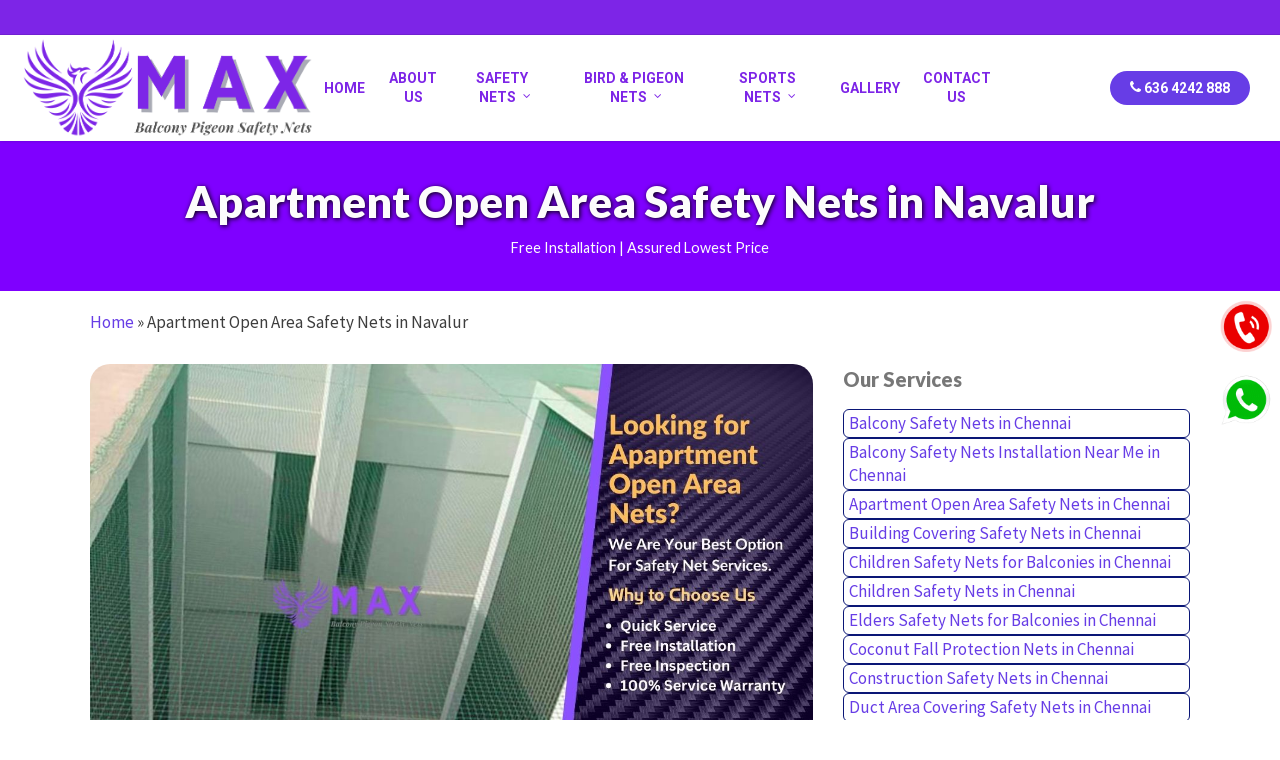

--- FILE ---
content_type: text/html; charset=UTF-8
request_url: https://www.maxbalconypigeonsafetynets.com/apartment-open-area-safety-nets-in-navalur/
body_size: 25502
content:
<!doctype html>
<html lang="en-US" class="no-js">
<head>
	<meta charset="UTF-8">
	<meta name="viewport" content="width=device-width, initial-scale=1, maximum-scale=1, user-scalable=0" /><meta name="google-site-verification" content="okf0YXXi6Nid5LGG4UoA4NWy68cCMtTamqsVprRDAxk" /><meta name='robots' content='index, follow, max-image-preview:large, max-snippet:-1, max-video-preview:-1' />

	<!-- This site is optimized with the Yoast SEO plugin v20.12 - https://yoast.com/wordpress/plugins/seo/ -->
	<title>Apartment Open Area Safety Nets in Navalur | 6364242888</title>
	<meta name="description" content="Max Pigeon Safety Nets places a high priority on installation, fixing and pricing for apartment open area safety nets in Navalur." />
	<link rel="canonical" href="https://www.maxbalconypigeonsafetynets.com/apartment-open-area-safety-nets-in-navalur/" />
	<meta property="og:locale" content="en_US" />
	<meta property="og:type" content="article" />
	<meta property="og:title" content="Apartment Open Area Safety Nets in Navalur | 6364242888" />
	<meta property="og:description" content="Max Pigeon Safety Nets places a high priority on installation, fixing and pricing for apartment open area safety nets in Navalur." />
	<meta property="og:url" content="https://www.maxbalconypigeonsafetynets.com/apartment-open-area-safety-nets-in-navalur/" />
	<meta property="og:site_name" content="Max Balcony Pigeon Safety Nets" />
	<meta property="article:modified_time" content="2023-03-20T07:35:36+00:00" />
	<meta name="twitter:card" content="summary_large_image" />
	<meta name="twitter:label1" content="Est. reading time" />
	<meta name="twitter:data1" content="3 minutes" />
	<script type="application/ld+json" class="yoast-schema-graph">{"@context":"https://schema.org","@graph":[{"@type":"WebPage","@id":"https://www.maxbalconypigeonsafetynets.com/apartment-open-area-safety-nets-in-navalur/","url":"https://www.maxbalconypigeonsafetynets.com/apartment-open-area-safety-nets-in-navalur/","name":"Apartment Open Area Safety Nets in Navalur | 6364242888","isPartOf":{"@id":"https://www.maxbalconypigeonsafetynets.com/#website"},"datePublished":"2023-03-20T07:34:59+00:00","dateModified":"2023-03-20T07:35:36+00:00","description":"Max Pigeon Safety Nets places a high priority on installation, fixing and pricing for apartment open area safety nets in Navalur.","breadcrumb":{"@id":"https://www.maxbalconypigeonsafetynets.com/apartment-open-area-safety-nets-in-navalur/#breadcrumb"},"inLanguage":"en-US","potentialAction":[{"@type":"ReadAction","target":["https://www.maxbalconypigeonsafetynets.com/apartment-open-area-safety-nets-in-navalur/"]}]},{"@type":"BreadcrumbList","@id":"https://www.maxbalconypigeonsafetynets.com/apartment-open-area-safety-nets-in-navalur/#breadcrumb","itemListElement":[{"@type":"ListItem","position":1,"name":"Home","item":"https://www.maxbalconypigeonsafetynets.com/"},{"@type":"ListItem","position":2,"name":"Apartment Open Area Safety Nets in Navalur"}]},{"@type":"WebSite","@id":"https://www.maxbalconypigeonsafetynets.com/#website","url":"https://www.maxbalconypigeonsafetynets.com/","name":"Max Balcony Pigeon Safety Nets","description":"Bangalore | Mysore | Hyderabad | Pune | Chennai","potentialAction":[{"@type":"SearchAction","target":{"@type":"EntryPoint","urlTemplate":"https://www.maxbalconypigeonsafetynets.com/?s={search_term_string}"},"query-input":"required name=search_term_string"}],"inLanguage":"en-US"}]}</script>
	<!-- / Yoast SEO plugin. -->


<link rel='dns-prefetch' href='//fonts.googleapis.com' />
<link rel="alternate" type="application/rss+xml" title="Max Balcony Pigeon Safety Nets &raquo; Feed" href="https://www.maxbalconypigeonsafetynets.com/feed/" />
<script type="text/javascript">
window._wpemojiSettings = {"baseUrl":"https:\/\/s.w.org\/images\/core\/emoji\/14.0.0\/72x72\/","ext":".png","svgUrl":"https:\/\/s.w.org\/images\/core\/emoji\/14.0.0\/svg\/","svgExt":".svg","source":{"concatemoji":"https:\/\/www.maxbalconypigeonsafetynets.com\/wp-includes\/js\/wp-emoji-release.min.js?ver=6.2.2"}};
/*! This file is auto-generated */
!function(e,a,t){var n,r,o,i=a.createElement("canvas"),p=i.getContext&&i.getContext("2d");function s(e,t){p.clearRect(0,0,i.width,i.height),p.fillText(e,0,0);e=i.toDataURL();return p.clearRect(0,0,i.width,i.height),p.fillText(t,0,0),e===i.toDataURL()}function c(e){var t=a.createElement("script");t.src=e,t.defer=t.type="text/javascript",a.getElementsByTagName("head")[0].appendChild(t)}for(o=Array("flag","emoji"),t.supports={everything:!0,everythingExceptFlag:!0},r=0;r<o.length;r++)t.supports[o[r]]=function(e){if(p&&p.fillText)switch(p.textBaseline="top",p.font="600 32px Arial",e){case"flag":return s("\ud83c\udff3\ufe0f\u200d\u26a7\ufe0f","\ud83c\udff3\ufe0f\u200b\u26a7\ufe0f")?!1:!s("\ud83c\uddfa\ud83c\uddf3","\ud83c\uddfa\u200b\ud83c\uddf3")&&!s("\ud83c\udff4\udb40\udc67\udb40\udc62\udb40\udc65\udb40\udc6e\udb40\udc67\udb40\udc7f","\ud83c\udff4\u200b\udb40\udc67\u200b\udb40\udc62\u200b\udb40\udc65\u200b\udb40\udc6e\u200b\udb40\udc67\u200b\udb40\udc7f");case"emoji":return!s("\ud83e\udef1\ud83c\udffb\u200d\ud83e\udef2\ud83c\udfff","\ud83e\udef1\ud83c\udffb\u200b\ud83e\udef2\ud83c\udfff")}return!1}(o[r]),t.supports.everything=t.supports.everything&&t.supports[o[r]],"flag"!==o[r]&&(t.supports.everythingExceptFlag=t.supports.everythingExceptFlag&&t.supports[o[r]]);t.supports.everythingExceptFlag=t.supports.everythingExceptFlag&&!t.supports.flag,t.DOMReady=!1,t.readyCallback=function(){t.DOMReady=!0},t.supports.everything||(n=function(){t.readyCallback()},a.addEventListener?(a.addEventListener("DOMContentLoaded",n,!1),e.addEventListener("load",n,!1)):(e.attachEvent("onload",n),a.attachEvent("onreadystatechange",function(){"complete"===a.readyState&&t.readyCallback()})),(e=t.source||{}).concatemoji?c(e.concatemoji):e.wpemoji&&e.twemoji&&(c(e.twemoji),c(e.wpemoji)))}(window,document,window._wpemojiSettings);
</script>
<style type="text/css">
img.wp-smiley,
img.emoji {
	display: inline !important;
	border: none !important;
	box-shadow: none !important;
	height: 1em !important;
	width: 1em !important;
	margin: 0 0.07em !important;
	vertical-align: -0.1em !important;
	background: none !important;
	padding: 0 !important;
}
</style>
	<link rel='stylesheet' id='wp-block-library-css' href='https://www.maxbalconypigeonsafetynets.com/wp-includes/css/dist/block-library/style.min.css?ver=6.2.2' type='text/css' media='all' />
<link rel='stylesheet' id='classic-theme-styles-css' href='https://www.maxbalconypigeonsafetynets.com/wp-includes/css/classic-themes.min.css?ver=6.2.2' type='text/css' media='all' />
<style id='global-styles-inline-css' type='text/css'>
body{--wp--preset--color--black: #000000;--wp--preset--color--cyan-bluish-gray: #abb8c3;--wp--preset--color--white: #ffffff;--wp--preset--color--pale-pink: #f78da7;--wp--preset--color--vivid-red: #cf2e2e;--wp--preset--color--luminous-vivid-orange: #ff6900;--wp--preset--color--luminous-vivid-amber: #fcb900;--wp--preset--color--light-green-cyan: #7bdcb5;--wp--preset--color--vivid-green-cyan: #00d084;--wp--preset--color--pale-cyan-blue: #8ed1fc;--wp--preset--color--vivid-cyan-blue: #0693e3;--wp--preset--color--vivid-purple: #9b51e0;--wp--preset--gradient--vivid-cyan-blue-to-vivid-purple: linear-gradient(135deg,rgba(6,147,227,1) 0%,rgb(155,81,224) 100%);--wp--preset--gradient--light-green-cyan-to-vivid-green-cyan: linear-gradient(135deg,rgb(122,220,180) 0%,rgb(0,208,130) 100%);--wp--preset--gradient--luminous-vivid-amber-to-luminous-vivid-orange: linear-gradient(135deg,rgba(252,185,0,1) 0%,rgba(255,105,0,1) 100%);--wp--preset--gradient--luminous-vivid-orange-to-vivid-red: linear-gradient(135deg,rgba(255,105,0,1) 0%,rgb(207,46,46) 100%);--wp--preset--gradient--very-light-gray-to-cyan-bluish-gray: linear-gradient(135deg,rgb(238,238,238) 0%,rgb(169,184,195) 100%);--wp--preset--gradient--cool-to-warm-spectrum: linear-gradient(135deg,rgb(74,234,220) 0%,rgb(151,120,209) 20%,rgb(207,42,186) 40%,rgb(238,44,130) 60%,rgb(251,105,98) 80%,rgb(254,248,76) 100%);--wp--preset--gradient--blush-light-purple: linear-gradient(135deg,rgb(255,206,236) 0%,rgb(152,150,240) 100%);--wp--preset--gradient--blush-bordeaux: linear-gradient(135deg,rgb(254,205,165) 0%,rgb(254,45,45) 50%,rgb(107,0,62) 100%);--wp--preset--gradient--luminous-dusk: linear-gradient(135deg,rgb(255,203,112) 0%,rgb(199,81,192) 50%,rgb(65,88,208) 100%);--wp--preset--gradient--pale-ocean: linear-gradient(135deg,rgb(255,245,203) 0%,rgb(182,227,212) 50%,rgb(51,167,181) 100%);--wp--preset--gradient--electric-grass: linear-gradient(135deg,rgb(202,248,128) 0%,rgb(113,206,126) 100%);--wp--preset--gradient--midnight: linear-gradient(135deg,rgb(2,3,129) 0%,rgb(40,116,252) 100%);--wp--preset--duotone--dark-grayscale: url('#wp-duotone-dark-grayscale');--wp--preset--duotone--grayscale: url('#wp-duotone-grayscale');--wp--preset--duotone--purple-yellow: url('#wp-duotone-purple-yellow');--wp--preset--duotone--blue-red: url('#wp-duotone-blue-red');--wp--preset--duotone--midnight: url('#wp-duotone-midnight');--wp--preset--duotone--magenta-yellow: url('#wp-duotone-magenta-yellow');--wp--preset--duotone--purple-green: url('#wp-duotone-purple-green');--wp--preset--duotone--blue-orange: url('#wp-duotone-blue-orange');--wp--preset--font-size--small: 13px;--wp--preset--font-size--medium: 20px;--wp--preset--font-size--large: 36px;--wp--preset--font-size--x-large: 42px;--wp--preset--spacing--20: 0.44rem;--wp--preset--spacing--30: 0.67rem;--wp--preset--spacing--40: 1rem;--wp--preset--spacing--50: 1.5rem;--wp--preset--spacing--60: 2.25rem;--wp--preset--spacing--70: 3.38rem;--wp--preset--spacing--80: 5.06rem;--wp--preset--shadow--natural: 6px 6px 9px rgba(0, 0, 0, 0.2);--wp--preset--shadow--deep: 12px 12px 50px rgba(0, 0, 0, 0.4);--wp--preset--shadow--sharp: 6px 6px 0px rgba(0, 0, 0, 0.2);--wp--preset--shadow--outlined: 6px 6px 0px -3px rgba(255, 255, 255, 1), 6px 6px rgba(0, 0, 0, 1);--wp--preset--shadow--crisp: 6px 6px 0px rgba(0, 0, 0, 1);}:where(.is-layout-flex){gap: 0.5em;}body .is-layout-flow > .alignleft{float: left;margin-inline-start: 0;margin-inline-end: 2em;}body .is-layout-flow > .alignright{float: right;margin-inline-start: 2em;margin-inline-end: 0;}body .is-layout-flow > .aligncenter{margin-left: auto !important;margin-right: auto !important;}body .is-layout-constrained > .alignleft{float: left;margin-inline-start: 0;margin-inline-end: 2em;}body .is-layout-constrained > .alignright{float: right;margin-inline-start: 2em;margin-inline-end: 0;}body .is-layout-constrained > .aligncenter{margin-left: auto !important;margin-right: auto !important;}body .is-layout-constrained > :where(:not(.alignleft):not(.alignright):not(.alignfull)){max-width: var(--wp--style--global--content-size);margin-left: auto !important;margin-right: auto !important;}body .is-layout-constrained > .alignwide{max-width: var(--wp--style--global--wide-size);}body .is-layout-flex{display: flex;}body .is-layout-flex{flex-wrap: wrap;align-items: center;}body .is-layout-flex > *{margin: 0;}:where(.wp-block-columns.is-layout-flex){gap: 2em;}.has-black-color{color: var(--wp--preset--color--black) !important;}.has-cyan-bluish-gray-color{color: var(--wp--preset--color--cyan-bluish-gray) !important;}.has-white-color{color: var(--wp--preset--color--white) !important;}.has-pale-pink-color{color: var(--wp--preset--color--pale-pink) !important;}.has-vivid-red-color{color: var(--wp--preset--color--vivid-red) !important;}.has-luminous-vivid-orange-color{color: var(--wp--preset--color--luminous-vivid-orange) !important;}.has-luminous-vivid-amber-color{color: var(--wp--preset--color--luminous-vivid-amber) !important;}.has-light-green-cyan-color{color: var(--wp--preset--color--light-green-cyan) !important;}.has-vivid-green-cyan-color{color: var(--wp--preset--color--vivid-green-cyan) !important;}.has-pale-cyan-blue-color{color: var(--wp--preset--color--pale-cyan-blue) !important;}.has-vivid-cyan-blue-color{color: var(--wp--preset--color--vivid-cyan-blue) !important;}.has-vivid-purple-color{color: var(--wp--preset--color--vivid-purple) !important;}.has-black-background-color{background-color: var(--wp--preset--color--black) !important;}.has-cyan-bluish-gray-background-color{background-color: var(--wp--preset--color--cyan-bluish-gray) !important;}.has-white-background-color{background-color: var(--wp--preset--color--white) !important;}.has-pale-pink-background-color{background-color: var(--wp--preset--color--pale-pink) !important;}.has-vivid-red-background-color{background-color: var(--wp--preset--color--vivid-red) !important;}.has-luminous-vivid-orange-background-color{background-color: var(--wp--preset--color--luminous-vivid-orange) !important;}.has-luminous-vivid-amber-background-color{background-color: var(--wp--preset--color--luminous-vivid-amber) !important;}.has-light-green-cyan-background-color{background-color: var(--wp--preset--color--light-green-cyan) !important;}.has-vivid-green-cyan-background-color{background-color: var(--wp--preset--color--vivid-green-cyan) !important;}.has-pale-cyan-blue-background-color{background-color: var(--wp--preset--color--pale-cyan-blue) !important;}.has-vivid-cyan-blue-background-color{background-color: var(--wp--preset--color--vivid-cyan-blue) !important;}.has-vivid-purple-background-color{background-color: var(--wp--preset--color--vivid-purple) !important;}.has-black-border-color{border-color: var(--wp--preset--color--black) !important;}.has-cyan-bluish-gray-border-color{border-color: var(--wp--preset--color--cyan-bluish-gray) !important;}.has-white-border-color{border-color: var(--wp--preset--color--white) !important;}.has-pale-pink-border-color{border-color: var(--wp--preset--color--pale-pink) !important;}.has-vivid-red-border-color{border-color: var(--wp--preset--color--vivid-red) !important;}.has-luminous-vivid-orange-border-color{border-color: var(--wp--preset--color--luminous-vivid-orange) !important;}.has-luminous-vivid-amber-border-color{border-color: var(--wp--preset--color--luminous-vivid-amber) !important;}.has-light-green-cyan-border-color{border-color: var(--wp--preset--color--light-green-cyan) !important;}.has-vivid-green-cyan-border-color{border-color: var(--wp--preset--color--vivid-green-cyan) !important;}.has-pale-cyan-blue-border-color{border-color: var(--wp--preset--color--pale-cyan-blue) !important;}.has-vivid-cyan-blue-border-color{border-color: var(--wp--preset--color--vivid-cyan-blue) !important;}.has-vivid-purple-border-color{border-color: var(--wp--preset--color--vivid-purple) !important;}.has-vivid-cyan-blue-to-vivid-purple-gradient-background{background: var(--wp--preset--gradient--vivid-cyan-blue-to-vivid-purple) !important;}.has-light-green-cyan-to-vivid-green-cyan-gradient-background{background: var(--wp--preset--gradient--light-green-cyan-to-vivid-green-cyan) !important;}.has-luminous-vivid-amber-to-luminous-vivid-orange-gradient-background{background: var(--wp--preset--gradient--luminous-vivid-amber-to-luminous-vivid-orange) !important;}.has-luminous-vivid-orange-to-vivid-red-gradient-background{background: var(--wp--preset--gradient--luminous-vivid-orange-to-vivid-red) !important;}.has-very-light-gray-to-cyan-bluish-gray-gradient-background{background: var(--wp--preset--gradient--very-light-gray-to-cyan-bluish-gray) !important;}.has-cool-to-warm-spectrum-gradient-background{background: var(--wp--preset--gradient--cool-to-warm-spectrum) !important;}.has-blush-light-purple-gradient-background{background: var(--wp--preset--gradient--blush-light-purple) !important;}.has-blush-bordeaux-gradient-background{background: var(--wp--preset--gradient--blush-bordeaux) !important;}.has-luminous-dusk-gradient-background{background: var(--wp--preset--gradient--luminous-dusk) !important;}.has-pale-ocean-gradient-background{background: var(--wp--preset--gradient--pale-ocean) !important;}.has-electric-grass-gradient-background{background: var(--wp--preset--gradient--electric-grass) !important;}.has-midnight-gradient-background{background: var(--wp--preset--gradient--midnight) !important;}.has-small-font-size{font-size: var(--wp--preset--font-size--small) !important;}.has-medium-font-size{font-size: var(--wp--preset--font-size--medium) !important;}.has-large-font-size{font-size: var(--wp--preset--font-size--large) !important;}.has-x-large-font-size{font-size: var(--wp--preset--font-size--x-large) !important;}
.wp-block-navigation a:where(:not(.wp-element-button)){color: inherit;}
:where(.wp-block-columns.is-layout-flex){gap: 2em;}
.wp-block-pullquote{font-size: 1.5em;line-height: 1.6;}
</style>
<link rel='stylesheet' id='font-awesome-css' href='https://www.maxbalconypigeonsafetynets.com/wp-content/themes/salient/css/font-awesome-legacy.min.css?ver=4.7.1' type='text/css' media='all' />
<link rel='stylesheet' id='salient-grid-system-css' href='https://www.maxbalconypigeonsafetynets.com/wp-content/themes/salient/css/build/grid-system.css?ver=16.0.3' type='text/css' media='all' />
<link rel='stylesheet' id='main-styles-css' href='https://www.maxbalconypigeonsafetynets.com/wp-content/themes/salient/css/build/style.css?ver=16.0.3' type='text/css' media='all' />
<style id='main-styles-inline-css' type='text/css'>
html body[data-header-resize="1"] .container-wrap, 
			html body[data-header-format="left-header"][data-header-resize="0"] .container-wrap, 
			html body[data-header-resize="0"] .container-wrap, 
			body[data-header-format="left-header"][data-header-resize="0"] .container-wrap { 
				padding-top: 0; 
			} 
			.main-content > .row > #breadcrumbs.yoast { 
				padding: 20px 0; 
			}
</style>
<link rel='stylesheet' id='nectar-header-layout-centered-menu-css' href='https://www.maxbalconypigeonsafetynets.com/wp-content/themes/salient/css/build/header/header-layout-centered-menu.css?ver=16.0.3' type='text/css' media='all' />
<link rel='stylesheet' id='nectar-header-secondary-nav-css' href='https://www.maxbalconypigeonsafetynets.com/wp-content/themes/salient/css/build/header/header-secondary-nav.css?ver=16.0.3' type='text/css' media='all' />
<link rel='stylesheet' id='nectar_default_font_open_sans-css' href='https://fonts.googleapis.com/css?family=Open+Sans%3A300%2C400%2C600%2C700&#038;subset=latin%2Clatin-ext' type='text/css' media='all' />
<link rel='stylesheet' id='responsive-css' href='https://www.maxbalconypigeonsafetynets.com/wp-content/themes/salient/css/build/responsive.css?ver=16.0.3' type='text/css' media='all' />
<link rel='stylesheet' id='skin-original-css' href='https://www.maxbalconypigeonsafetynets.com/wp-content/themes/salient/css/build/skin-original.css?ver=16.0.3' type='text/css' media='all' />
<link rel='stylesheet' id='salient-wp-menu-dynamic-css' href='https://www.maxbalconypigeonsafetynets.com/wp-content/uploads/salient/menu-dynamic.css?ver=28310' type='text/css' media='all' />
<link rel='stylesheet' id='js_composer_front-css' href='https://www.maxbalconypigeonsafetynets.com/wp-content/plugins/js_composer_salient/assets/css/js_composer.min.css?ver=6.13.0' type='text/css' media='all' />
<link rel='stylesheet' id='dynamic-css-css' href='https://www.maxbalconypigeonsafetynets.com/wp-content/themes/salient/css/salient-dynamic-styles.css?ver=5176' type='text/css' media='all' />
<style id='dynamic-css-inline-css' type='text/css'>
#page-header-bg h1,#page-header-bg .subheader,.nectar-box-roll .overlaid-content h1,.nectar-box-roll .overlaid-content .subheader,#page-header-bg #portfolio-nav a i,body .section-title #portfolio-nav a:hover i,.page-header-no-bg h1,.page-header-no-bg span,#page-header-bg #portfolio-nav a i,#page-header-bg span,#page-header-bg #single-below-header a:hover,#page-header-bg #single-below-header a:focus,#page-header-bg.fullscreen-header .author-section a{color:#fcfcfc!important;}body #page-header-bg .pinterest-share i,body #page-header-bg .facebook-share i,body #page-header-bg .linkedin-share i,body #page-header-bg .twitter-share i,body #page-header-bg .google-plus-share i,body #page-header-bg .icon-salient-heart,body #page-header-bg .icon-salient-heart-2{color:#fcfcfc;}#page-header-bg[data-post-hs="default_minimal"] .inner-wrap > a:not(:hover){color:#fcfcfc;border-color:rgba(252,252,252,0.4);}.single #page-header-bg #single-below-header > span{border-color:rgba(252,252,252,0.4);}body .section-title #portfolio-nav a:hover i{opacity:0.75;}.single #page-header-bg .blog-title #single-meta .nectar-social.hover > div a,.single #page-header-bg .blog-title #single-meta > div a,.single #page-header-bg .blog-title #single-meta ul .n-shortcode a,#page-header-bg .blog-title #single-meta .nectar-social.hover .share-btn{border-color:rgba(252,252,252,0.4);}.single #page-header-bg .blog-title #single-meta .nectar-social.hover > div a:hover,#page-header-bg .blog-title #single-meta .nectar-social.hover .share-btn:hover,.single #page-header-bg .blog-title #single-meta div > a:hover,.single #page-header-bg .blog-title #single-meta ul .n-shortcode a:hover,.single #page-header-bg .blog-title #single-meta ul li:not(.meta-share-count):hover > a{border-color:rgba(252,252,252,1);}.single #page-header-bg #single-meta div span,.single #page-header-bg #single-meta > div a,.single #page-header-bg #single-meta > div i{color:#fcfcfc!important;}.single #page-header-bg #single-meta ul .meta-share-count .nectar-social a i{color:rgba(252,252,252,0.7)!important;}.single #page-header-bg #single-meta ul .meta-share-count .nectar-social a:hover i{color:rgba(252,252,252,1)!important;}@media only screen and (min-width:1000px){body #ajax-content-wrap.no-scroll{min-height:calc(100vh - 140px);height:calc(100vh - 140px)!important;}}@media only screen and (min-width:1000px){#page-header-wrap.fullscreen-header,#page-header-wrap.fullscreen-header #page-header-bg,html:not(.nectar-box-roll-loaded) .nectar-box-roll > #page-header-bg.fullscreen-header,.nectar_fullscreen_zoom_recent_projects,#nectar_fullscreen_rows:not(.afterLoaded) > div{height:calc(100vh - 139px);}.wpb_row.vc_row-o-full-height.top-level,.wpb_row.vc_row-o-full-height.top-level > .col.span_12{min-height:calc(100vh - 139px);}html:not(.nectar-box-roll-loaded) .nectar-box-roll > #page-header-bg.fullscreen-header{top:140px;}.nectar-slider-wrap[data-fullscreen="true"]:not(.loaded),.nectar-slider-wrap[data-fullscreen="true"]:not(.loaded) .swiper-container{height:calc(100vh - 138px)!important;}.admin-bar .nectar-slider-wrap[data-fullscreen="true"]:not(.loaded),.admin-bar .nectar-slider-wrap[data-fullscreen="true"]:not(.loaded) .swiper-container{height:calc(100vh - 138px - 32px)!important;}}.admin-bar[class*="page-template-template-no-header"] .wpb_row.vc_row-o-full-height.top-level,.admin-bar[class*="page-template-template-no-header"] .wpb_row.vc_row-o-full-height.top-level > .col.span_12{min-height:calc(100vh - 32px);}body[class*="page-template-template-no-header"] .wpb_row.vc_row-o-full-height.top-level,body[class*="page-template-template-no-header"] .wpb_row.vc_row-o-full-height.top-level > .col.span_12{min-height:100vh;}@media only screen and (max-width:999px){.using-mobile-browser #nectar_fullscreen_rows:not(.afterLoaded):not([data-mobile-disable="on"]) > div{height:calc(100vh - 161px);}.using-mobile-browser .wpb_row.vc_row-o-full-height.top-level,.using-mobile-browser .wpb_row.vc_row-o-full-height.top-level > .col.span_12,[data-permanent-transparent="1"].using-mobile-browser .wpb_row.vc_row-o-full-height.top-level,[data-permanent-transparent="1"].using-mobile-browser .wpb_row.vc_row-o-full-height.top-level > .col.span_12{min-height:calc(100vh - 161px);}html:not(.nectar-box-roll-loaded) .nectar-box-roll > #page-header-bg.fullscreen-header,.nectar_fullscreen_zoom_recent_projects,.nectar-slider-wrap[data-fullscreen="true"]:not(.loaded),.nectar-slider-wrap[data-fullscreen="true"]:not(.loaded) .swiper-container,#nectar_fullscreen_rows:not(.afterLoaded):not([data-mobile-disable="on"]) > div{height:calc(100vh - 108px);}.wpb_row.vc_row-o-full-height.top-level,.wpb_row.vc_row-o-full-height.top-level > .col.span_12{min-height:calc(100vh - 108px);}body[data-transparent-header="false"] #ajax-content-wrap.no-scroll{min-height:calc(100vh - 108px);height:calc(100vh - 108px);}}#nectar_fullscreen_rows{background-color:transparent;}.nectar-animated-gradient{opacity:0;z-index:1;transform:translateZ(0);transition:opacity 0.8s ease;}.nectar-animated-gradient.loaded{opacity:1;}.row-bg-wrap.has-animated-gradient{overflow:hidden;}.img-with-aniamtion-wrap[data-border-radius="20px"] .img-with-animation,.img-with-aniamtion-wrap[data-border-radius="20px"] .inner,.img-with-aniamtion-wrap[data-border-radius="20px"] .hover-wrap{border-radius:20px;}.screen-reader-text,.nectar-skip-to-content:not(:focus){border:0;clip:rect(1px,1px,1px,1px);clip-path:inset(50%);height:1px;margin:-1px;overflow:hidden;padding:0;position:absolute!important;width:1px;word-wrap:normal!important;}.row .col img:not([srcset]){width:auto;}.row .col img.img-with-animation.nectar-lazy:not([srcset]){width:100%;}
#ajax-content-wrap .container-wrap{
    padding:0 !important;
}
.homeform input.txt {
    background-color: #fff !important;
}

input.txt {
    width: 35%;
    text-align: center;
    background-color: #fff;
    color: #23442d !important;
    font-weight: bold !important;
}
.homeform {
    text-align: center;
}
input.txt2 {
    width: 20%;
        background-color: #d0a352 !important;
    font-weight: bold !IMPORTANT;
}
.homeform input[type=submit] {
    background-color: #170066 !important;
    color: #fff !important;
    
}
div#page-header-wrap h1 {
    text-shadow: 1px 1px 5px #000;
}
.inside {
    padding: 10px;
    border-radius:20px;
}
#footer-outer #copyright[data-layout="centered"] {
    padding: 9px 0;
}
@media only screen and (max-width: 690px){
.wpb_wrapper h1.vc_custom_heading {
    font-size: 27.1px!important;
    line-height: 30px!important;
}
}
@media only screen and (max-width: 690px){
.row .col h4, body h4, #slide-out-widget-area .nectar-ext-menu-item .inherit-h4, .nectar-slide-in-cart.style_slide_in_click .widget_shopping_cart .cart_list .product-meta a:not(.remove), .woocommerce-cart .product-name a, #ajax-content-wrap .nectar-inherit-h4, .archive.woocommerce .container-wrap > .main-content #sidebar > .header h4, .nectar-category-grid[data-style="mouse_follow_image"][data-h-tag="h4"] .content {
    font-size: 20.2px;
    line-height: 25.2px;
}
}
body #header-secondary-outer nav>ul>li>a {
    border-left: 1px solid #ddd;
    line-height: 11px;
    font-size: 19px;
    padding: 10px;
}
.nectar-flickity[data-control-style=material_pagination] .flickity-page-dots, .nectar-flickity[data-controls=material_pagination] .flickity-page-dots {
    bottom: 0px !important;
    margin: 0;
}
#sidebar .widget.widget_categories li a, #sidebar .widget.widget_nav_menu li a, #sidebar .widget.widget_pages li a {
    
    display: block;
    padding: 2px 2px 2px 5px;
    border: 1px solid #0a1676;
    border-radius: 6px;
}
.sf-menu>li ul {
    padding: 10px !important;
    width: 350px !important;
}
ul.sub-menu.tracked-pos {
    max-height: 300px;
    overflow: scroll;
}
</style>
<link rel='stylesheet' id='redux-google-fonts-salient_redux-css' href='https://fonts.googleapis.com/css?family=Lato%3A400%2C900%2C700%7CRoboto%3A700%7CSource+Sans+Pro%3A400&#038;ver=6.2.2' type='text/css' media='all' />
<!--n2css--><script type='text/javascript' src='https://www.maxbalconypigeonsafetynets.com/wp-includes/js/jquery/jquery.min.js?ver=3.6.4' id='jquery-core-js'></script>
<script type='text/javascript' src='https://www.maxbalconypigeonsafetynets.com/wp-includes/js/jquery/jquery-migrate.min.js?ver=3.4.0' id='jquery-migrate-js'></script>
<link rel="https://api.w.org/" href="https://www.maxbalconypigeonsafetynets.com/wp-json/" /><link rel="alternate" type="application/json" href="https://www.maxbalconypigeonsafetynets.com/wp-json/wp/v2/pages/3827" /><link rel="EditURI" type="application/rsd+xml" title="RSD" href="https://www.maxbalconypigeonsafetynets.com/xmlrpc.php?rsd" />
<link rel="wlwmanifest" type="application/wlwmanifest+xml" href="https://www.maxbalconypigeonsafetynets.com/wp-includes/wlwmanifest.xml" />
<meta name="generator" content="WordPress 6.2.2" />
<link rel='shortlink' href='https://www.maxbalconypigeonsafetynets.com/?p=3827' />
<link rel="alternate" type="application/json+oembed" href="https://www.maxbalconypigeonsafetynets.com/wp-json/oembed/1.0/embed?url=https%3A%2F%2Fwww.maxbalconypigeonsafetynets.com%2Fapartment-open-area-safety-nets-in-navalur%2F" />
<link rel="alternate" type="text/xml+oembed" href="https://www.maxbalconypigeonsafetynets.com/wp-json/oembed/1.0/embed?url=https%3A%2F%2Fwww.maxbalconypigeonsafetynets.com%2Fapartment-open-area-safety-nets-in-navalur%2F&#038;format=xml" />
<script type="text/javascript"> var root = document.getElementsByTagName( "html" )[0]; root.setAttribute( "class", "js" ); </script><link rel="icon" type="image/x-icon" href="https://www.maxbalconypigeonsafetynets.com/wp-content/uploads/2022/09/cropped-phoenix-wing-logo-animal-abstract-e1662983142847.png">
<meta name="google-site-verification" content="YknXQ8Wn0o9qZDv1iUgutkHIyzDNR6BK_stQ4huWFYk" />

<!-- Google tag (gtag.js) -->
<script async src="https://www.googletagmanager.com/gtag/js?id=G-QSSQQCMKM3"></script>
<script>
  window.dataLayer = window.dataLayer || [];
  function gtag(){dataLayer.push(arguments);}
  gtag('js', new Date());

  gtag('config', 'G-QSSQQCMKM3');
</script>


<style>
.sticky1-container1 {
    padding: 0px;
    margin: 0px;
    position: fixed;
    right: -120px;
    top: 300px;
    width: 210px;
    z-index: 1100;
}
.sticky1 li {
    list-style-type: none;
    color: #efefef;
    height: 73px;
    padding: 0px;
    margin: 0px 0px 1px 0px;
    -webkit-transition: all 0.25s ease-in-out;
    -moz-transition: all 0.25s ease-in-out;
    -o-transition: all 0.25s ease-in-out;
    transition: all 0.25s ease-in-out;
    cursor: pointer;
}
</style>

<div class="sticky1-container1">
    <ul class="sticky1">   
          
<li><a href="tel:6364242888" target="_blank"> <img src="https://www.maxbalconypigeonsafetynets.com/wp-content/uploads/2022/11/calling.gif" width="52" height="52" />
</a></li>

<li><a href="https://api.whatsapp.com/send?phone=+916364242888&text=Hi, Max Balcony Pigeon Safety Nets. - I'm Interested in knowing price for the services you offer. " target="_blank">
<img src="https://www.maxbalconypigeonsafetynets.com/wp-content/uploads/2023/02/whatsapp-w-1.gif" width="52" height="52" /></a></li>
</ul>
</div>
<meta name="generator" content="Powered by WPBakery Page Builder - drag and drop page builder for WordPress."/>
<link rel="icon" href="https://www.maxbalconypigeonsafetynets.com/wp-content/uploads/2022/09/cropped-phoenix-wing-logo-animal-abstract-e1662983142847-32x32.png" sizes="32x32" />
<link rel="icon" href="https://www.maxbalconypigeonsafetynets.com/wp-content/uploads/2022/09/cropped-phoenix-wing-logo-animal-abstract-e1662983142847-192x192.png" sizes="192x192" />
<link rel="apple-touch-icon" href="https://www.maxbalconypigeonsafetynets.com/wp-content/uploads/2022/09/cropped-phoenix-wing-logo-animal-abstract-e1662983142847-180x180.png" />
<meta name="msapplication-TileImage" content="https://www.maxbalconypigeonsafetynets.com/wp-content/uploads/2022/09/cropped-phoenix-wing-logo-animal-abstract-e1662983142847-270x270.png" />
		<style type="text/css" id="wp-custom-css">
			@media only screen and (max-width: 1000px) {
.homeform input.txt {
    color: #fff !Important;
    width: 100% !important;
    margin-bottom: 14px !important;
    background-color: #ccc !important;
}
	input.txt2{
		width:90% !Important;
	}
.homeform input[type="submit"] {
    width: 250px !important;
}
}
.homeform input.txt {
    background-color: #ffff !important;
}
		</style>
		<noscript><style> .wpb_animate_when_almost_visible { opacity: 1; }</style></noscript></head><body class="page-template-default page page-id-3827 nectar-auto-lightbox original wpb-js-composer js-comp-ver-6.13.0 vc_responsive" data-footer-reveal="false" data-footer-reveal-shadow="none" data-header-format="centered-menu" data-body-border="off" data-boxed-style="" data-header-breakpoint="1000" data-dropdown-style="minimal" data-cae="easeOutCubic" data-cad="750" data-megamenu-width="contained" data-aie="none" data-ls="fancybox" data-apte="standard" data-hhun="0" data-fancy-form-rcs="default" data-form-style="default" data-form-submit="regular" data-is="minimal" data-button-style="rounded_shadow" data-user-account-button="false" data-flex-cols="true" data-col-gap="30px" data-header-inherit-rc="false" data-header-search="false" data-animated-anchors="true" data-ajax-transitions="false" data-full-width-header="true" data-slide-out-widget-area="true" data-slide-out-widget-area-style="fullscreen" data-user-set-ocm="off" data-loading-animation="none" data-bg-header="true" data-responsive="1" data-ext-responsive="true" data-ext-padding="90" data-header-resize="0" data-header-color="custom" data-transparent-header="false" data-cart="false" data-remove-m-parallax="" data-remove-m-video-bgs="" data-m-animate="0" data-force-header-trans-color="light" data-smooth-scrolling="0" data-permanent-transparent="false" >
	
	<script type="text/javascript">
	 (function(window, document) {

		 if(navigator.userAgent.match(/(Android|iPod|iPhone|iPad|BlackBerry|IEMobile|Opera Mini)/)) {
			 document.body.className += " using-mobile-browser mobile ";
		 }

		 if( !("ontouchstart" in window) ) {

			 var body = document.querySelector("body");
			 var winW = window.innerWidth;
			 var bodyW = body.clientWidth;

			 if (winW > bodyW + 4) {
				 body.setAttribute("style", "--scroll-bar-w: " + (winW - bodyW - 4) + "px");
			 } else {
				 body.setAttribute("style", "--scroll-bar-w: 0px");
			 }
		 }

	 })(window, document);
   </script><svg xmlns="http://www.w3.org/2000/svg" viewBox="0 0 0 0" width="0" height="0" focusable="false" role="none" style="visibility: hidden; position: absolute; left: -9999px; overflow: hidden;" ><defs><filter id="wp-duotone-dark-grayscale"><feColorMatrix color-interpolation-filters="sRGB" type="matrix" values=" .299 .587 .114 0 0 .299 .587 .114 0 0 .299 .587 .114 0 0 .299 .587 .114 0 0 " /><feComponentTransfer color-interpolation-filters="sRGB" ><feFuncR type="table" tableValues="0 0.49803921568627" /><feFuncG type="table" tableValues="0 0.49803921568627" /><feFuncB type="table" tableValues="0 0.49803921568627" /><feFuncA type="table" tableValues="1 1" /></feComponentTransfer><feComposite in2="SourceGraphic" operator="in" /></filter></defs></svg><svg xmlns="http://www.w3.org/2000/svg" viewBox="0 0 0 0" width="0" height="0" focusable="false" role="none" style="visibility: hidden; position: absolute; left: -9999px; overflow: hidden;" ><defs><filter id="wp-duotone-grayscale"><feColorMatrix color-interpolation-filters="sRGB" type="matrix" values=" .299 .587 .114 0 0 .299 .587 .114 0 0 .299 .587 .114 0 0 .299 .587 .114 0 0 " /><feComponentTransfer color-interpolation-filters="sRGB" ><feFuncR type="table" tableValues="0 1" /><feFuncG type="table" tableValues="0 1" /><feFuncB type="table" tableValues="0 1" /><feFuncA type="table" tableValues="1 1" /></feComponentTransfer><feComposite in2="SourceGraphic" operator="in" /></filter></defs></svg><svg xmlns="http://www.w3.org/2000/svg" viewBox="0 0 0 0" width="0" height="0" focusable="false" role="none" style="visibility: hidden; position: absolute; left: -9999px; overflow: hidden;" ><defs><filter id="wp-duotone-purple-yellow"><feColorMatrix color-interpolation-filters="sRGB" type="matrix" values=" .299 .587 .114 0 0 .299 .587 .114 0 0 .299 .587 .114 0 0 .299 .587 .114 0 0 " /><feComponentTransfer color-interpolation-filters="sRGB" ><feFuncR type="table" tableValues="0.54901960784314 0.98823529411765" /><feFuncG type="table" tableValues="0 1" /><feFuncB type="table" tableValues="0.71764705882353 0.25490196078431" /><feFuncA type="table" tableValues="1 1" /></feComponentTransfer><feComposite in2="SourceGraphic" operator="in" /></filter></defs></svg><svg xmlns="http://www.w3.org/2000/svg" viewBox="0 0 0 0" width="0" height="0" focusable="false" role="none" style="visibility: hidden; position: absolute; left: -9999px; overflow: hidden;" ><defs><filter id="wp-duotone-blue-red"><feColorMatrix color-interpolation-filters="sRGB" type="matrix" values=" .299 .587 .114 0 0 .299 .587 .114 0 0 .299 .587 .114 0 0 .299 .587 .114 0 0 " /><feComponentTransfer color-interpolation-filters="sRGB" ><feFuncR type="table" tableValues="0 1" /><feFuncG type="table" tableValues="0 0.27843137254902" /><feFuncB type="table" tableValues="0.5921568627451 0.27843137254902" /><feFuncA type="table" tableValues="1 1" /></feComponentTransfer><feComposite in2="SourceGraphic" operator="in" /></filter></defs></svg><svg xmlns="http://www.w3.org/2000/svg" viewBox="0 0 0 0" width="0" height="0" focusable="false" role="none" style="visibility: hidden; position: absolute; left: -9999px; overflow: hidden;" ><defs><filter id="wp-duotone-midnight"><feColorMatrix color-interpolation-filters="sRGB" type="matrix" values=" .299 .587 .114 0 0 .299 .587 .114 0 0 .299 .587 .114 0 0 .299 .587 .114 0 0 " /><feComponentTransfer color-interpolation-filters="sRGB" ><feFuncR type="table" tableValues="0 0" /><feFuncG type="table" tableValues="0 0.64705882352941" /><feFuncB type="table" tableValues="0 1" /><feFuncA type="table" tableValues="1 1" /></feComponentTransfer><feComposite in2="SourceGraphic" operator="in" /></filter></defs></svg><svg xmlns="http://www.w3.org/2000/svg" viewBox="0 0 0 0" width="0" height="0" focusable="false" role="none" style="visibility: hidden; position: absolute; left: -9999px; overflow: hidden;" ><defs><filter id="wp-duotone-magenta-yellow"><feColorMatrix color-interpolation-filters="sRGB" type="matrix" values=" .299 .587 .114 0 0 .299 .587 .114 0 0 .299 .587 .114 0 0 .299 .587 .114 0 0 " /><feComponentTransfer color-interpolation-filters="sRGB" ><feFuncR type="table" tableValues="0.78039215686275 1" /><feFuncG type="table" tableValues="0 0.94901960784314" /><feFuncB type="table" tableValues="0.35294117647059 0.47058823529412" /><feFuncA type="table" tableValues="1 1" /></feComponentTransfer><feComposite in2="SourceGraphic" operator="in" /></filter></defs></svg><svg xmlns="http://www.w3.org/2000/svg" viewBox="0 0 0 0" width="0" height="0" focusable="false" role="none" style="visibility: hidden; position: absolute; left: -9999px; overflow: hidden;" ><defs><filter id="wp-duotone-purple-green"><feColorMatrix color-interpolation-filters="sRGB" type="matrix" values=" .299 .587 .114 0 0 .299 .587 .114 0 0 .299 .587 .114 0 0 .299 .587 .114 0 0 " /><feComponentTransfer color-interpolation-filters="sRGB" ><feFuncR type="table" tableValues="0.65098039215686 0.40392156862745" /><feFuncG type="table" tableValues="0 1" /><feFuncB type="table" tableValues="0.44705882352941 0.4" /><feFuncA type="table" tableValues="1 1" /></feComponentTransfer><feComposite in2="SourceGraphic" operator="in" /></filter></defs></svg><svg xmlns="http://www.w3.org/2000/svg" viewBox="0 0 0 0" width="0" height="0" focusable="false" role="none" style="visibility: hidden; position: absolute; left: -9999px; overflow: hidden;" ><defs><filter id="wp-duotone-blue-orange"><feColorMatrix color-interpolation-filters="sRGB" type="matrix" values=" .299 .587 .114 0 0 .299 .587 .114 0 0 .299 .587 .114 0 0 .299 .587 .114 0 0 " /><feComponentTransfer color-interpolation-filters="sRGB" ><feFuncR type="table" tableValues="0.098039215686275 1" /><feFuncG type="table" tableValues="0 0.66274509803922" /><feFuncB type="table" tableValues="0.84705882352941 0.41960784313725" /><feFuncA type="table" tableValues="1 1" /></feComponentTransfer><feComposite in2="SourceGraphic" operator="in" /></filter></defs></svg><a href="#ajax-content-wrap" class="nectar-skip-to-content">Skip to main content</a>	
	<div id="header-space" data-secondary-header-display="full" data-header-mobile-fixed='1'></div> 
	
		<div id="header-outer" data-has-menu="true" data-has-buttons="no" data-header-button_style="default" data-using-pr-menu="true" data-mobile-fixed="1" data-ptnm="false" data-lhe="default" data-user-set-bg="#ffffff" data-format="centered-menu" data-permanent-transparent="false" data-megamenu-rt="0" data-remove-fixed="0" data-header-resize="0" data-cart="false" data-transparency-option="0" data-box-shadow="small" data-shrink-num="6" data-using-secondary="1" data-using-logo="1" data-logo-height="100" data-m-logo-height="85" data-padding="3" data-full-width="true" data-condense="false" >
			
	<div id="header-secondary-outer" class="centered-menu" data-mobile="display_full" data-remove-fixed="0" data-lhe="default" data-secondary-text="false" data-full-width="true" data-mobile-fixed="1" data-permanent-transparent="false" >
		<div class="container">
			<nav>
								
			</nav>
		</div>
	</div>
	

<div id="search-outer" class="nectar">
	<div id="search">
		<div class="container">
			 <div id="search-box">
				 <div class="inner-wrap">
					 <div class="col span_12">
						  <form role="search" action="https://www.maxbalconypigeonsafetynets.com/" method="GET">
															<input type="text" name="s"  value="Start Typing..." aria-label="Search" data-placeholder="Start Typing..." />
							
						
												</form>
					</div><!--/span_12-->
				</div><!--/inner-wrap-->
			 </div><!--/search-box-->
			 <div id="close"><a href="#"><span class="screen-reader-text">Close Search</span>
				<span class="icon-salient-x" aria-hidden="true"></span>				 </a></div>
		 </div><!--/container-->
	</div><!--/search-->
</div><!--/search-outer-->

<header id="top">
	<div class="container">
		<div class="row">
			<div class="col span_3">
								<a id="logo" href="https://www.maxbalconypigeonsafetynets.com" data-supplied-ml-starting-dark="false" data-supplied-ml-starting="false" data-supplied-ml="false" >
					<img class="stnd skip-lazy default-logo dark-version" width="1366" height="464" alt="Max Balcony Pigeon Safety Nets" src="https://www.maxbalconypigeonsafetynets.com/wp-content/uploads/2022/09/phoenix-wing-logo-animal-abstract-e1662983142847.png" srcset="https://www.maxbalconypigeonsafetynets.com/wp-content/uploads/2022/09/phoenix-wing-logo-animal-abstract-e1662983142847.png 1x, https://www.maxbalconypigeonsafetynets.com/wp-content/uploads/2022/09/phoenix-wing-logo-animal-abstract-e1662983142847.png 2x" />				</a>
							</div><!--/span_3-->

			<div class="col span_9 col_last">
									<div class="nectar-mobile-only mobile-header"><div class="inner"></div></div>
													<div class="slide-out-widget-area-toggle mobile-icon fullscreen" data-custom-color="false" data-icon-animation="simple-transform">
						<div> <a href="#sidewidgetarea" role="button" aria-label="Navigation Menu" aria-expanded="false" class="closed">
							<span class="screen-reader-text">Menu</span><span aria-hidden="true"> <i class="lines-button x2"> <i class="lines"></i> </i> </span>
						</a></div>
					</div>
				
									<nav>
													<ul class="sf-menu">
								<li id="menu-item-4725" class="menu-item menu-item-type-post_type menu-item-object-page menu-item-home nectar-regular-menu-item menu-item-4725"><a href="https://www.maxbalconypigeonsafetynets.com/"><span class="menu-title-text">Home</span></a></li>
<li id="menu-item-1257" class="menu-item menu-item-type-post_type menu-item-object-page nectar-regular-menu-item menu-item-1257"><a href="https://www.maxbalconypigeonsafetynets.com/about-us/"><span class="menu-title-text">About Us</span></a></li>
<li id="menu-item-734" class="menu-item menu-item-type-custom menu-item-object-custom menu-item-has-children nectar-regular-menu-item sf-with-ul menu-item-734"><a href="#"><span class="menu-title-text">Safety Nets</span><span class="sf-sub-indicator"><i class="fa fa-angle-down icon-in-menu" aria-hidden="true"></i></span></a>
<ul class="sub-menu">
	<li id="menu-item-1429" class="menu-item menu-item-type-post_type menu-item-object-page nectar-regular-menu-item menu-item-1429"><a href="https://www.maxbalconypigeonsafetynets.com/balcony-safety-nets-in-chennai/"><span class="menu-title-text">Balcony Safety Nets</span></a></li>
	<li id="menu-item-978" class="menu-item menu-item-type-post_type menu-item-object-page nectar-regular-menu-item menu-item-978"><a href="https://www.maxbalconypigeonsafetynets.com/balcony-nets-for-pigeon-control-in-chennai/"><span class="menu-title-text">Balcony Nets for Pigeon Control</span></a></li>
	<li id="menu-item-977" class="menu-item menu-item-type-post_type menu-item-object-page nectar-regular-menu-item menu-item-977"><a href="https://www.maxbalconypigeonsafetynets.com/apartment-open-area-safety-nets-in-chennai/"><span class="menu-title-text">Apartment Open Area Safety Nets</span></a></li>
	<li id="menu-item-979" class="menu-item menu-item-type-post_type menu-item-object-page nectar-regular-menu-item menu-item-979"><a href="https://www.maxbalconypigeonsafetynets.com/balcony-safety-nets-installation-near-me-in-chennai/"><span class="menu-title-text">Balcony Safety Nets Installation Near Me</span></a></li>
	<li id="menu-item-980" class="menu-item menu-item-type-post_type menu-item-object-page nectar-regular-menu-item menu-item-980"><a href="https://www.maxbalconypigeonsafetynets.com/building-covering-safety-nets-in-chennai/"><span class="menu-title-text">Building Covering Safety Nets</span></a></li>
	<li id="menu-item-981" class="menu-item menu-item-type-post_type menu-item-object-page nectar-regular-menu-item menu-item-981"><a href="https://www.maxbalconypigeonsafetynets.com/children-safety-nets-for-balconies-in-chennai/"><span class="menu-title-text">Children Safety Nets for Balconies</span></a></li>
	<li id="menu-item-982" class="menu-item menu-item-type-post_type menu-item-object-page nectar-regular-menu-item menu-item-982"><a href="https://www.maxbalconypigeonsafetynets.com/children-safety-nets-in-chennai/"><span class="menu-title-text">Children Safety Nets</span></a></li>
	<li id="menu-item-983" class="menu-item menu-item-type-post_type menu-item-object-page nectar-regular-menu-item menu-item-983"><a href="https://www.maxbalconypigeonsafetynets.com/coconut-fall-protection-nets-in-chennai/"><span class="menu-title-text">Coconut Fall Protection Nets</span></a></li>
	<li id="menu-item-984" class="menu-item menu-item-type-post_type menu-item-object-page nectar-regular-menu-item menu-item-984"><a href="https://www.maxbalconypigeonsafetynets.com/construction-safety-nets-in-chennai/"><span class="menu-title-text">Construction Safety Nets</span></a></li>
	<li id="menu-item-985" class="menu-item menu-item-type-post_type menu-item-object-page nectar-regular-menu-item menu-item-985"><a href="https://www.maxbalconypigeonsafetynets.com/duct-area-covering-safety-nets-in-chennai/"><span class="menu-title-text">Duct Area Covering Safety Nets</span></a></li>
	<li id="menu-item-986" class="menu-item menu-item-type-post_type menu-item-object-page nectar-regular-menu-item menu-item-986"><a href="https://www.maxbalconypigeonsafetynets.com/fall-protection-safety-nets-for-construction-in-chennai/"><span class="menu-title-text">Fall Protection Safety Nets for Construction</span></a></li>
	<li id="menu-item-987" class="menu-item menu-item-type-post_type menu-item-object-page nectar-regular-menu-item menu-item-987"><a href="https://www.maxbalconypigeonsafetynets.com/industrial-safety-nets-in-chennai/"><span class="menu-title-text">Industrial Safety Nets</span></a></li>
	<li id="menu-item-988" class="menu-item menu-item-type-post_type menu-item-object-page nectar-regular-menu-item menu-item-988"><a href="https://www.maxbalconypigeonsafetynets.com/monkey-protection-nets-for-balconies-in-chennai/"><span class="menu-title-text">Monkey Protection Nets for Balconies</span></a></li>
	<li id="menu-item-989" class="menu-item menu-item-type-post_type menu-item-object-page nectar-regular-menu-item menu-item-989"><a href="https://www.maxbalconypigeonsafetynets.com/pets-safety-nets-for-open-places-in-chennai/"><span class="menu-title-text">Pets Safety Nets for Open Places</span></a></li>
	<li id="menu-item-990" class="menu-item menu-item-type-post_type menu-item-object-page nectar-regular-menu-item menu-item-990"><a href="https://www.maxbalconypigeonsafetynets.com/pigeon-control-nets-for-duct-area-in-chennai/"><span class="menu-title-text">Pigeon Control Nets for Duct Area</span></a></li>
	<li id="menu-item-991" class="menu-item menu-item-type-post_type menu-item-object-page nectar-regular-menu-item menu-item-991"><a href="https://www.maxbalconypigeonsafetynets.com/school-open-space-safety-nets-in-chennai/"><span class="menu-title-text">School Open Space Safety Nets</span></a></li>
	<li id="menu-item-992" class="menu-item menu-item-type-post_type menu-item-object-page nectar-regular-menu-item menu-item-992"><a href="https://www.maxbalconypigeonsafetynets.com/stair-railing-safety-nets-in-chennai/"><span class="menu-title-text">Stair Railing Safety Nets in Chennai</span></a></li>
	<li id="menu-item-993" class="menu-item menu-item-type-post_type menu-item-object-page nectar-regular-menu-item menu-item-993"><a href="https://www.maxbalconypigeonsafetynets.com/swimming-pool-safety-nets-in-chennai/"><span class="menu-title-text">Swimming Pool Safety Nets</span></a></li>
	<li id="menu-item-1414" class="menu-item menu-item-type-post_type menu-item-object-page nectar-regular-menu-item menu-item-1414"><a href="https://www.maxbalconypigeonsafetynets.com/invisible-pigeon-nets-in-chennai/"><span class="menu-title-text">Invisible Pigeon Nets</span></a></li>
	<li id="menu-item-1415" class="menu-item menu-item-type-post_type menu-item-object-page nectar-regular-menu-item menu-item-1415"><a href="https://www.maxbalconypigeonsafetynets.com/transparent-pigeon-nets-in-chennai/"><span class="menu-title-text">Transparent Pigeon Nets</span></a></li>
	<li id="menu-item-1416" class="menu-item menu-item-type-post_type menu-item-object-page nectar-regular-menu-item menu-item-1416"><a href="https://www.maxbalconypigeonsafetynets.com/grill-balcony-pigeon-nets-in-chennai/"><span class="menu-title-text">Grill Balcony Pigeon Nets</span></a></li>
	<li id="menu-item-1417" class="menu-item menu-item-type-post_type menu-item-object-page nectar-regular-menu-item menu-item-1417"><a href="https://www.maxbalconypigeonsafetynets.com/elders-safety-nets-for-balconies-in-chennai/"><span class="menu-title-text">Elders Safety Nets for Balconies</span></a></li>
	<li id="menu-item-1418" class="menu-item menu-item-type-post_type menu-item-object-page nectar-regular-menu-item menu-item-1418"><a href="https://www.maxbalconypigeonsafetynets.com/cat-safety-nets-for-balcony-in-chennai/"><span class="menu-title-text">Cat Safety Nets for Balcony</span></a></li>
	<li id="menu-item-1419" class="menu-item menu-item-type-post_type menu-item-object-page nectar-regular-menu-item menu-item-1419"><a href="https://www.maxbalconypigeonsafetynets.com/pets-safety-nets-for-balconies-in-chennai/"><span class="menu-title-text">Pets Safety Nets for Balconies</span></a></li>
	<li id="menu-item-1422" class="menu-item menu-item-type-post_type menu-item-object-page nectar-regular-menu-item menu-item-1422"><a href="https://www.maxbalconypigeonsafetynets.com/building-common-area-pigeon-nets-covering-in-chennai/"><span class="menu-title-text">Building Common Area Pigeon Nets Covering</span></a></li>
</ul>
</li>
<li id="menu-item-1089" class="menu-item menu-item-type-custom menu-item-object-custom menu-item-has-children nectar-regular-menu-item sf-with-ul menu-item-1089"><a href="#"><span class="menu-title-text">Bird &#038; Pigeon Nets</span><span class="sf-sub-indicator"><i class="fa fa-angle-down icon-in-menu" aria-hidden="true"></i></span></a>
<ul class="sub-menu">
	<li id="menu-item-1426" class="menu-item menu-item-type-post_type menu-item-object-page nectar-regular-menu-item menu-item-1426"><a href="https://www.maxbalconypigeonsafetynets.com/bird-nets-in-chennai/"><span class="menu-title-text">Bird Nets</span></a></li>
	<li id="menu-item-1105" class="menu-item menu-item-type-post_type menu-item-object-page nectar-regular-menu-item menu-item-1105"><a href="https://www.maxbalconypigeonsafetynets.com/anti-bird-nets-installation-for-balconies-in-chennai/"><span class="menu-title-text">Anti Bird Nets Installation for Balconies</span></a></li>
	<li id="menu-item-1104" class="menu-item menu-item-type-post_type menu-item-object-page nectar-regular-menu-item menu-item-1104"><a href="https://www.maxbalconypigeonsafetynets.com/bird-control-nets-near-me-in-chennai/"><span class="menu-title-text">Bird Control Nets Near Me</span></a></li>
	<li id="menu-item-1100" class="menu-item menu-item-type-post_type menu-item-object-page nectar-regular-menu-item menu-item-1100"><a href="https://www.maxbalconypigeonsafetynets.com/bird-nets-for-balcony-near-me-in-chennai/"><span class="menu-title-text">Bird Nets for Balcony Near Me</span></a></li>
	<li id="menu-item-1102" class="menu-item menu-item-type-post_type menu-item-object-page nectar-regular-menu-item menu-item-1102"><a href="https://www.maxbalconypigeonsafetynets.com/balcony-bird-nets-fixing-cost-in-chennai/"><span class="menu-title-text">Balcony Bird Nets Fixing Cost</span></a></li>
	<li id="menu-item-1427" class="menu-item menu-item-type-post_type menu-item-object-page nectar-regular-menu-item menu-item-1427"><a href="https://www.maxbalconypigeonsafetynets.com/balcony-bird-nets-fixing-price-in-chennai/"><span class="menu-title-text">Balcony Bird Nets Fixing Price</span></a></li>
	<li id="menu-item-1486" class="menu-item menu-item-type-post_type menu-item-object-page nectar-regular-menu-item menu-item-1486"><a href="https://www.maxbalconypigeonsafetynets.com/balcony-pigeon-nets-fixing-price-in-chennai/"><span class="menu-title-text">Balcony Pigeon Nets Fixing Price</span></a></li>
	<li id="menu-item-1428" class="menu-item menu-item-type-post_type menu-item-object-page nectar-regular-menu-item menu-item-1428"><a href="https://www.maxbalconypigeonsafetynets.com/balcony-pigeon-nets-fixing-cost-in-chennai/"><span class="menu-title-text">Balcony Pigeon Nets Fixing Cost</span></a></li>
	<li id="menu-item-1101" class="menu-item menu-item-type-post_type menu-item-object-page nectar-regular-menu-item menu-item-1101"><a href="https://www.maxbalconypigeonsafetynets.com/bird-netting-service-dealers-in-chennai/"><span class="menu-title-text">Bird Netting Service Dealers</span></a></li>
	<li id="menu-item-1103" class="menu-item menu-item-type-post_type menu-item-object-page nectar-regular-menu-item menu-item-1103"><a href="https://www.maxbalconypigeonsafetynets.com/bird-protection-nets-for-buildings-in-chennai/"><span class="menu-title-text">Bird Protection Nets for Buildings</span></a></li>
	<li id="menu-item-1106" class="menu-item menu-item-type-post_type menu-item-object-page nectar-regular-menu-item menu-item-1106"><a href="https://www.maxbalconypigeonsafetynets.com/pigeon-nets-in-chennai/"><span class="menu-title-text">Pigeon Nets</span></a></li>
	<li id="menu-item-1099" class="menu-item menu-item-type-post_type menu-item-object-page nectar-regular-menu-item menu-item-1099"><a href="https://www.maxbalconypigeonsafetynets.com/pigeon-safety-nets-in-chennai/"><span class="menu-title-text">Pigeon Safety Nets</span></a></li>
	<li id="menu-item-1425" class="menu-item menu-item-type-post_type menu-item-object-page nectar-regular-menu-item menu-item-1425"><a href="https://www.maxbalconypigeonsafetynets.com/pigeon-nets-for-balconies-in-chennai/"><span class="menu-title-text">Pigeon Nets for Balconies</span></a></li>
	<li id="menu-item-1107" class="menu-item menu-item-type-post_type menu-item-object-page nectar-regular-menu-item menu-item-1107"><a href="https://www.maxbalconypigeonsafetynets.com/pigeon-protection-netting-service-balconies-in-chennai/"><span class="menu-title-text">Pigeon Protection Netting Service Balconies</span></a></li>
	<li id="menu-item-1108" class="menu-item menu-item-type-post_type menu-item-object-page nectar-regular-menu-item menu-item-1108"><a href="https://www.maxbalconypigeonsafetynets.com/pigeon-control-nets-near-me-in-chennai/"><span class="menu-title-text">Pigeon Control Nets Near Me</span></a></li>
	<li id="menu-item-1094" class="menu-item menu-item-type-post_type menu-item-object-page nectar-regular-menu-item menu-item-1094"><a href="https://www.maxbalconypigeonsafetynets.com/pigeon-control-nets-for-balconies-in-chennai/"><span class="menu-title-text">Pigeon Control Nets for Balconies</span></a></li>
	<li id="menu-item-1095" class="menu-item menu-item-type-post_type menu-item-object-page nectar-regular-menu-item menu-item-1095"><a href="https://www.maxbalconypigeonsafetynets.com/nylon-green-pigeon-nets-price-in-chennai/"><span class="menu-title-text">Nylon Green Pigeon Nets Price</span></a></li>
	<li id="menu-item-1096" class="menu-item menu-item-type-post_type menu-item-object-page nectar-regular-menu-item menu-item-1096"><a href="https://www.maxbalconypigeonsafetynets.com/pigeon-protection-nets-for-apartments-in-chennai/"><span class="menu-title-text">Pigeon Protection Nets for Apartments</span></a></li>
	<li id="menu-item-1097" class="menu-item menu-item-type-post_type menu-item-object-page nectar-regular-menu-item menu-item-1097"><a href="https://www.maxbalconypigeonsafetynets.com/pigeon-nets-online-price-in-chennai/"><span class="menu-title-text">Pigeon Nets Online Price</span></a></li>
	<li id="menu-item-1098" class="menu-item menu-item-type-post_type menu-item-object-page nectar-regular-menu-item menu-item-1098"><a href="https://www.maxbalconypigeonsafetynets.com/pigeon-nets-installation-near-me-in-chennai/"><span class="menu-title-text">Pigeon Nets Installation Near Me</span></a></li>
	<li id="menu-item-1424" class="menu-item menu-item-type-post_type menu-item-object-page nectar-regular-menu-item menu-item-1424"><a href="https://www.maxbalconypigeonsafetynets.com/bird-spikes-in-chennai/"><span class="menu-title-text">Bird Spikes</span></a></li>
	<li id="menu-item-1423" class="menu-item menu-item-type-post_type menu-item-object-page nectar-regular-menu-item menu-item-1423"><a href="https://www.maxbalconypigeonsafetynets.com/pigeon-spikes-in-chennai/"><span class="menu-title-text">Pigeon Spikes</span></a></li>
</ul>
</li>
<li id="menu-item-1090" class="menu-item menu-item-type-custom menu-item-object-custom menu-item-has-children nectar-regular-menu-item sf-with-ul menu-item-1090"><a href="#"><span class="menu-title-text">Sports Nets</span><span class="sf-sub-indicator"><i class="fa fa-angle-down icon-in-menu" aria-hidden="true"></i></span></a>
<ul class="sub-menu">
	<li id="menu-item-1093" class="menu-item menu-item-type-post_type menu-item-object-page nectar-regular-menu-item menu-item-1093"><a href="https://www.maxbalconypigeonsafetynets.com/all-types-sports-practice-nets-installation-in-chennai/"><span class="menu-title-text">All Types Sports Practice Nets Installation</span></a></li>
	<li id="menu-item-1091" class="menu-item menu-item-type-post_type menu-item-object-page nectar-regular-menu-item menu-item-1091"><a href="https://www.maxbalconypigeonsafetynets.com/ball-stop-netting-service-in-chennai/"><span class="menu-title-text">Ball Stop Netting Service</span></a></li>
	<li id="menu-item-1092" class="menu-item menu-item-type-post_type menu-item-object-page nectar-regular-menu-item menu-item-1092"><a href="https://www.maxbalconypigeonsafetynets.com/cricket-practice-nets-for-terrace-in-chennai/"><span class="menu-title-text">Cricket Practice Nets for Terrace</span></a></li>
	<li id="menu-item-1420" class="menu-item menu-item-type-post_type menu-item-object-page nectar-regular-menu-item menu-item-1420"><a href="https://www.maxbalconypigeonsafetynets.com/football-practice-nets-in-chennai/"><span class="menu-title-text">Football Practice Nets</span></a></li>
	<li id="menu-item-1421" class="menu-item menu-item-type-post_type menu-item-object-page nectar-regular-menu-item menu-item-1421"><a href="https://www.maxbalconypigeonsafetynets.com/cricket-practice-nets-in-chennai/"><span class="menu-title-text">Cricket Practice Nets</span></a></li>
</ul>
</li>
<li id="menu-item-1255" class="menu-item menu-item-type-post_type menu-item-object-page nectar-regular-menu-item menu-item-1255"><a href="https://www.maxbalconypigeonsafetynets.com/gallery/"><span class="menu-title-text">Gallery</span></a></li>
<li id="menu-item-1256" class="menu-item menu-item-type-post_type menu-item-object-page nectar-regular-menu-item menu-item-1256"><a href="https://www.maxbalconypigeonsafetynets.com/contact-us/"><span class="menu-title-text">Contact Us</span></a></li>
							</ul>
													<ul class="buttons sf-menu" data-user-set-ocm="off">

								<li id="menu-item-6170" class="menu-item menu-item-type-custom menu-item-object-custom button_solid_color menu-item-6170"><a href="tel:6364242888"><span class="menu-title-text"><i class="fa fa-phone"></i> 636 4242 888</span></a></li>

							</ul>
						
					</nav>

					<div class="logo-spacing" data-using-image="true"><img class="hidden-logo" alt="Max Balcony Pigeon Safety Nets" width="1366" height="464" src="https://www.maxbalconypigeonsafetynets.com/wp-content/uploads/2022/09/phoenix-wing-logo-animal-abstract-e1662983142847.png" /></div>
				</div><!--/span_9-->

				
			</div><!--/row-->
					</div><!--/container-->
	</header>		
	</div>
		<div id="ajax-content-wrap">
<div class="blurred-wrap"><div id="page-header-wrap" data-animate-in-effect="none" data-midnight="light" class="" style="height: 150px;"><div id="page-header-bg" class="not-loaded " data-padding-amt="low" data-animate-in-effect="none" data-midnight="light" data-text-effect="none" data-bg-pos="center" data-alignment="center" data-alignment-v="middle" data-parallax="0" data-height="150"  style="background-color: #000; height:150px;">					<div class="page-header-bg-image-wrap" id="nectar-page-header-p-wrap" data-parallax-speed="fast">
						<div class="page-header-bg-image" style="background-image: url(https://www.maxbalconypigeonsafetynets.com/wp-content/uploads/2022/11/1280x1024-violet-color-wheel-solid-color-background.jpg);"></div>
					</div> 
				<div class="container">
			<div class="row">
				<div class="col span_6 ">
					<div class="inner-wrap">
						<h1>Apartment Open Area Safety Nets in Navalur</h1> 						<span class="subheader">Free Installation | Assured Lowest Price</span>
					</div>

										</div>
				</div>

				


			</div>
</div>

</div><div class="container-wrap">
	<div class="container main-content" role="main">
		<div class="row">
			<p id="breadcrumbs" class="yoast"><span><span><a href="https://www.maxbalconypigeonsafetynets.com/">Home</a></span> » <span class="breadcrumb_last" aria-current="page">Apartment Open Area Safety Nets in Navalur</span></span></p>
		<div id="fws_6973de6c3afbb"  data-column-margin="default" data-midnight="dark"  class="wpb_row vc_row-fluid vc_row full-width-section"  style="padding-top: 10px; padding-bottom: 10px; "><div class="row-bg-wrap" data-bg-animation="none" data-bg-animation-delay="" data-bg-overlay="false"><div class="inner-wrap row-bg-layer" ><div class="row-bg viewport-desktop"  style=""></div></div></div><div class="row_col_wrap_12 col span_12 dark left">
	<div  class="vc_col-sm-8 wpb_column column_container vc_column_container col no-extra-padding inherit_tablet inherit_phone "  data-padding-pos="all" data-has-bg-color="false" data-bg-color="" data-bg-opacity="1" data-animation="" data-delay="0" >
		<div class="vc_column-inner" >
			<div class="wpb_wrapper">
				<div class="img-with-aniamtion-wrap center custom-size" data-max-width="100%" data-max-width-mobile="default" data-border-radius="20px" data-shadow="none" data-animation="none" >
      <div class="inner">
        <div class="hover-wrap"> 
          <div class="hover-wrap-inner">
            <a href="tel:6364242888" target="_self" class="center">
              <img class="img-with-animation skip-lazy " data-delay="0" height="800" width="1200" data-animation="none" src="https://www.maxbalconypigeonsafetynets.com/wp-content/uploads/2022/11/11.jpg" alt="apartment open area safety nets in Chennai." srcset="https://www.maxbalconypigeonsafetynets.com/wp-content/uploads/2022/11/11.jpg 1200w, https://www.maxbalconypigeonsafetynets.com/wp-content/uploads/2022/11/11-300x200.jpg 300w, https://www.maxbalconypigeonsafetynets.com/wp-content/uploads/2022/11/11-1024x683.jpg 1024w, https://www.maxbalconypigeonsafetynets.com/wp-content/uploads/2022/11/11-768x512.jpg 768w, https://www.maxbalconypigeonsafetynets.com/wp-content/uploads/2022/11/11-900x600.jpg 900w" sizes="(max-width: 1200px) 100vw, 1200px" />
            </a>
          </div>
        </div>
      </div>
      </div>
<div class="wpb_text_column wpb_content_element " >
	<div class="wpb_wrapper">
		<p>Looking for a safe and reliable company to install <strong>apartment open area safety nets in Navalur</strong>? Look no further than Max Safety Nets. We are a highly experienced and certified company specializing in the installation of safety nets for both residential and commercial properties. We have a wide range of nets available to suit your specific needs and requirements and our team of experts will be more than happy to help you choose the right one for your property. Installation is quick and easy and our rates are very competitive. For a free quote, please contact us today.</p>
<p>If the area of your patio is being colonized by birds, don’t worry; open area security nets are available and offer superior nets that can be put in open areas of buildings or condominiums. It guarantees that pigeons will always protect your open areas. <strong>Apartment Open Area Safety Nets in Navalur </strong>Compared to flying creature spikes, these nets are more affordable.</p>
<p>We have a crew of experts who can fix open zone pigeon nets in our company, Open Area Safety Nets. There will typically be open space for ventilation in all condominiums.</p>
<p>Our range is suitable for preventing fatalities and real accidents for people working at heights by providing an overall level of protection. These products are in high demand in the development, designing and assembling industries.</p>
<p>The phrase also refers to devices that catch falling or flying objects for the safety of people outside or inside the net. Our team is qualified and equipped to carry out our administrations with up-to-date, refined competence.</p>
	</div>
</div>




			</div> 
		</div>
	</div> 

	<div  class="vc_col-sm-4 wpb_column column_container vc_column_container col no-extra-padding inherit_tablet inherit_phone "  data-padding-pos="all" data-has-bg-color="false" data-bg-color="" data-bg-opacity="1" data-animation="" data-delay="0" >
		<div class="vc_column-inner" >
			<div class="wpb_wrapper">
				
	<div class="wpb_widgetised_column wpb_content_element">
		<div id="sidebar" data-nectar-ss="" class="wpb_wrapper">
			<div id="nav_menu-3" class="widget widget_nav_menu"><h4>Our Services</h4><div class="menu-safety-nets-container"><ul id="menu-safety-nets" class="menu"><li id="menu-item-1413" class="menu-item menu-item-type-post_type menu-item-object-page menu-item-1413"><a href="https://www.maxbalconypigeonsafetynets.com/balcony-safety-nets-in-chennai/">Balcony Safety Nets in Chennai</a></li>
<li id="menu-item-1281" class="menu-item menu-item-type-post_type menu-item-object-page menu-item-1281"><a href="https://www.maxbalconypigeonsafetynets.com/balcony-safety-nets-installation-near-me-in-chennai/">Balcony Safety Nets Installation Near Me in Chennai</a></li>
<li id="menu-item-1278" class="menu-item menu-item-type-post_type menu-item-object-page menu-item-1278"><a href="https://www.maxbalconypigeonsafetynets.com/apartment-open-area-safety-nets-in-chennai/">Apartment Open Area Safety Nets in Chennai</a></li>
<li id="menu-item-1288" class="menu-item menu-item-type-post_type menu-item-object-page menu-item-1288"><a href="https://www.maxbalconypigeonsafetynets.com/building-covering-safety-nets-in-chennai/">Building Covering Safety Nets in Chennai</a></li>
<li id="menu-item-1289" class="menu-item menu-item-type-post_type menu-item-object-page menu-item-1289"><a href="https://www.maxbalconypigeonsafetynets.com/children-safety-nets-for-balconies-in-chennai/">Children Safety Nets for Balconies in Chennai</a></li>
<li id="menu-item-1290" class="menu-item menu-item-type-post_type menu-item-object-page menu-item-1290"><a href="https://www.maxbalconypigeonsafetynets.com/children-safety-nets-in-chennai/">Children Safety Nets in Chennai</a></li>
<li id="menu-item-1401" class="menu-item menu-item-type-post_type menu-item-object-page menu-item-1401"><a href="https://www.maxbalconypigeonsafetynets.com/elders-safety-nets-for-balconies-in-chennai/">Elders Safety Nets for Balconies in Chennai</a></li>
<li id="menu-item-1291" class="menu-item menu-item-type-post_type menu-item-object-page menu-item-1291"><a href="https://www.maxbalconypigeonsafetynets.com/coconut-fall-protection-nets-in-chennai/">Coconut Fall Protection Nets in Chennai</a></li>
<li id="menu-item-1292" class="menu-item menu-item-type-post_type menu-item-object-page menu-item-1292"><a href="https://www.maxbalconypigeonsafetynets.com/construction-safety-nets-in-chennai/">Construction Safety Nets in Chennai</a></li>
<li id="menu-item-1294" class="menu-item menu-item-type-post_type menu-item-object-page menu-item-1294"><a href="https://www.maxbalconypigeonsafetynets.com/duct-area-covering-safety-nets-in-chennai/">Duct Area Covering Safety Nets in Chennai</a></li>
<li id="menu-item-1295" class="menu-item menu-item-type-post_type menu-item-object-page menu-item-1295"><a href="https://www.maxbalconypigeonsafetynets.com/fall-protection-safety-nets-for-construction-in-chennai/">Fall Protection Safety Nets for Construction in Chennai</a></li>
<li id="menu-item-1296" class="menu-item menu-item-type-post_type menu-item-object-page menu-item-1296"><a href="https://www.maxbalconypigeonsafetynets.com/industrial-safety-nets-in-chennai/">Industrial Safety Nets in Chennai</a></li>
<li id="menu-item-1298" class="menu-item menu-item-type-post_type menu-item-object-page menu-item-1298"><a href="https://www.maxbalconypigeonsafetynets.com/monkey-protection-nets-for-balconies-in-chennai/">Monkey Protection Nets for Balconies in Chennai</a></li>
<li id="menu-item-1300" class="menu-item menu-item-type-post_type menu-item-object-page menu-item-1300"><a href="https://www.maxbalconypigeonsafetynets.com/pets-safety-nets-for-open-places-in-chennai/">Pets Safety Nets for Open Places in Chennai</a></li>
<li id="menu-item-1402" class="menu-item menu-item-type-post_type menu-item-object-page menu-item-1402"><a href="https://www.maxbalconypigeonsafetynets.com/cat-safety-nets-for-balcony-in-chennai/">Cat Safety Nets for Balcony in Chennai</a></li>
<li id="menu-item-1403" class="menu-item menu-item-type-post_type menu-item-object-page menu-item-1403"><a href="https://www.maxbalconypigeonsafetynets.com/pets-safety-nets-for-balconies-in-chennai/">Pets Safety Nets for Balconies in Chennai</a></li>
<li id="menu-item-1309" class="menu-item menu-item-type-post_type menu-item-object-page menu-item-1309"><a href="https://www.maxbalconypigeonsafetynets.com/school-open-space-safety-nets-in-chennai/">School Open Space Safety Nets in Chennai</a></li>
<li id="menu-item-1310" class="menu-item menu-item-type-post_type menu-item-object-page menu-item-1310"><a href="https://www.maxbalconypigeonsafetynets.com/stair-railing-safety-nets-in-chennai/">Stair Railing Safety Nets in Chennai</a></li>
<li id="menu-item-1311" class="menu-item menu-item-type-post_type menu-item-object-page menu-item-1311"><a href="https://www.maxbalconypigeonsafetynets.com/swimming-pool-safety-nets-in-chennai/">Swimming Pool Safety Nets in Chennai</a></li>
</ul></div></div><div id="nav_menu-6" class="widget widget_nav_menu"><h4>Pigeon Nets</h4><div class="menu-pigeon-nets-container"><ul id="menu-pigeon-nets" class="menu"><li id="menu-item-1523" class="menu-item menu-item-type-post_type menu-item-object-page menu-item-1523"><a href="https://www.maxbalconypigeonsafetynets.com/pigeon-nets-in-chennai/">Pigeon Nets in Chennai</a></li>
<li id="menu-item-1528" class="menu-item menu-item-type-post_type menu-item-object-page menu-item-1528"><a href="https://www.maxbalconypigeonsafetynets.com/pigeon-safety-nets-in-chennai/">Pigeon Safety Nets in Chennai</a></li>
<li id="menu-item-1512" class="menu-item menu-item-type-post_type menu-item-object-page menu-item-1512"><a href="https://www.maxbalconypigeonsafetynets.com/balcony-nets-for-pigeon-control-in-chennai/">Balcony Nets for Pigeon Control in Chennai</a></li>
<li id="menu-item-1513" class="menu-item menu-item-type-post_type menu-item-object-page menu-item-1513"><a href="https://www.maxbalconypigeonsafetynets.com/balcony-pigeon-nets-fixing-cost-in-chennai/">Balcony Pigeon Nets Fixing Cost in Chennai</a></li>
<li id="menu-item-1514" class="menu-item menu-item-type-post_type menu-item-object-page menu-item-1514"><a href="https://www.maxbalconypigeonsafetynets.com/balcony-pigeon-nets-fixing-price-in-chennai/">Balcony Pigeon Nets Fixing Price in Chennai</a></li>
<li id="menu-item-1515" class="menu-item menu-item-type-post_type menu-item-object-page menu-item-1515"><a href="https://www.maxbalconypigeonsafetynets.com/building-common-area-pigeon-nets-covering-in-chennai/">Building Common Area Pigeon Nets Covering in Chennai</a></li>
<li id="menu-item-1516" class="menu-item menu-item-type-post_type menu-item-object-page menu-item-1516"><a href="https://www.maxbalconypigeonsafetynets.com/grill-balcony-pigeon-nets-in-chennai/">Grill Balcony Pigeon Nets in Chennai</a></li>
<li id="menu-item-1517" class="menu-item menu-item-type-post_type menu-item-object-page menu-item-1517"><a href="https://www.maxbalconypigeonsafetynets.com/invisible-pigeon-nets-in-chennai/">Invisible Pigeon Nets in Chennai</a></li>
<li id="menu-item-1518" class="menu-item menu-item-type-post_type menu-item-object-page menu-item-1518"><a href="https://www.maxbalconypigeonsafetynets.com/nylon-green-pigeon-nets-price-in-chennai/">Nylon Green Pigeon Nets Price in Chennai</a></li>
<li id="menu-item-1519" class="menu-item menu-item-type-post_type menu-item-object-page menu-item-1519"><a href="https://www.maxbalconypigeonsafetynets.com/pigeon-control-nets-for-balconies-in-chennai/">Pigeon Control Nets for Balconies in Chennai</a></li>
<li id="menu-item-1520" class="menu-item menu-item-type-post_type menu-item-object-page menu-item-1520"><a href="https://www.maxbalconypigeonsafetynets.com/pigeon-control-nets-for-duct-area-in-chennai/">Pigeon Control Nets for Duct Area in Chennai</a></li>
<li id="menu-item-1521" class="menu-item menu-item-type-post_type menu-item-object-page menu-item-1521"><a href="https://www.maxbalconypigeonsafetynets.com/pigeon-control-nets-near-me-in-chennai/">Pigeon Control Nets Near Me in Chennai</a></li>
<li id="menu-item-1522" class="menu-item menu-item-type-post_type menu-item-object-page menu-item-1522"><a href="https://www.maxbalconypigeonsafetynets.com/pigeon-nets-for-balconies-in-chennai/">Pigeon Nets for Balconies in Chennai</a></li>
<li id="menu-item-1524" class="menu-item menu-item-type-post_type menu-item-object-page menu-item-1524"><a href="https://www.maxbalconypigeonsafetynets.com/pigeon-nets-installation-near-me-in-chennai/">Pigeon Nets Installation Near Me in Chennai</a></li>
<li id="menu-item-1525" class="menu-item menu-item-type-post_type menu-item-object-page menu-item-1525"><a href="https://www.maxbalconypigeonsafetynets.com/pigeon-nets-online-price-in-chennai/">Pigeon Nets Online Price in Chennai</a></li>
<li id="menu-item-1526" class="menu-item menu-item-type-post_type menu-item-object-page menu-item-1526"><a href="https://www.maxbalconypigeonsafetynets.com/pigeon-protection-nets-for-apartments-in-chennai/">Pigeon Protection Nets for Apartments in Chennai</a></li>
<li id="menu-item-1527" class="menu-item menu-item-type-post_type menu-item-object-page menu-item-1527"><a href="https://www.maxbalconypigeonsafetynets.com/pigeon-protection-netting-service-balconies-in-chennai/">Pigeon Protection Netting Service Balconies in Chennai</a></li>
<li id="menu-item-1529" class="menu-item menu-item-type-post_type menu-item-object-page menu-item-1529"><a href="https://www.maxbalconypigeonsafetynets.com/pigeon-spikes-in-chennai/">Pigeon Spikes in Chennai</a></li>
<li id="menu-item-1530" class="menu-item menu-item-type-post_type menu-item-object-page menu-item-1530"><a href="https://www.maxbalconypigeonsafetynets.com/transparent-pigeon-nets-in-chennai/">Transparent Pigeon Nets in Chennai</a></li>
</ul></div></div><div id="nav_menu-7" class="widget widget_nav_menu"><h4>Bird Nets</h4><div class="menu-bird-nets-container"><ul id="menu-bird-nets" class="menu"><li id="menu-item-1503" class="menu-item menu-item-type-post_type menu-item-object-page menu-item-1503"><a href="https://www.maxbalconypigeonsafetynets.com/anti-bird-nets-installation-for-balconies-in-chennai/">Anti Bird Nets Installation for Balconies in Chennai</a></li>
<li id="menu-item-1504" class="menu-item menu-item-type-post_type menu-item-object-page menu-item-1504"><a href="https://www.maxbalconypigeonsafetynets.com/balcony-bird-nets-fixing-cost-in-chennai/">Balcony Bird Nets Fixing Cost in Chennai</a></li>
<li id="menu-item-1505" class="menu-item menu-item-type-post_type menu-item-object-page menu-item-1505"><a href="https://www.maxbalconypigeonsafetynets.com/balcony-bird-nets-fixing-price-in-chennai/">Balcony Bird Nets Fixing Price in Chennai</a></li>
<li id="menu-item-1506" class="menu-item menu-item-type-post_type menu-item-object-page menu-item-1506"><a href="https://www.maxbalconypigeonsafetynets.com/bird-control-nets-near-me-in-chennai/">Bird Control Nets Near Me in Chennai</a></li>
<li id="menu-item-1507" class="menu-item menu-item-type-post_type menu-item-object-page menu-item-1507"><a href="https://www.maxbalconypigeonsafetynets.com/bird-nets-for-balcony-near-me-in-chennai/">Bird Nets for Balcony Near Me in Chennai</a></li>
<li id="menu-item-1508" class="menu-item menu-item-type-post_type menu-item-object-page menu-item-1508"><a href="https://www.maxbalconypigeonsafetynets.com/bird-nets-in-chennai/">Bird Nets in Chennai</a></li>
<li id="menu-item-1509" class="menu-item menu-item-type-post_type menu-item-object-page menu-item-1509"><a href="https://www.maxbalconypigeonsafetynets.com/bird-netting-service-dealers-in-chennai/">Bird Netting Service Dealers in Chennai</a></li>
<li id="menu-item-1510" class="menu-item menu-item-type-post_type menu-item-object-page menu-item-1510"><a href="https://www.maxbalconypigeonsafetynets.com/bird-protection-nets-for-buildings-in-chennai/">Bird Protection Nets for Buildings in Chennai</a></li>
<li id="menu-item-1511" class="menu-item menu-item-type-post_type menu-item-object-page menu-item-1511"><a href="https://www.maxbalconypigeonsafetynets.com/bird-spikes-in-chennai/">Bird Spikes in Chennai</a></li>
</ul></div></div><div id="nav_menu-8" class="widget widget_nav_menu"><h4>Sports Nets</h4><div class="menu-sports-nets-container"><ul id="menu-sports-nets" class="menu"><li id="menu-item-1531" class="menu-item menu-item-type-post_type menu-item-object-page menu-item-1531"><a href="https://www.maxbalconypigeonsafetynets.com/all-types-sports-practice-nets-installation-in-chennai/">All Types Sports Practice Nets Installation in Chennai</a></li>
<li id="menu-item-1532" class="menu-item menu-item-type-post_type menu-item-object-page menu-item-1532"><a href="https://www.maxbalconypigeonsafetynets.com/ball-stop-netting-service-in-chennai/">Ball Stop Netting Service in Chennai</a></li>
<li id="menu-item-1533" class="menu-item menu-item-type-post_type menu-item-object-page menu-item-1533"><a href="https://www.maxbalconypigeonsafetynets.com/cricket-practice-nets-for-terrace-in-chennai/">Cricket Practice Nets for Terrace in Chennai</a></li>
<li id="menu-item-1534" class="menu-item menu-item-type-post_type menu-item-object-page menu-item-1534"><a href="https://www.maxbalconypigeonsafetynets.com/cricket-practice-nets-in-chennai/">Cricket Practice Nets in Chennai</a></li>
<li id="menu-item-1535" class="menu-item menu-item-type-post_type menu-item-object-page menu-item-1535"><a href="https://www.maxbalconypigeonsafetynets.com/football-practice-nets-in-chennai/">Football Practice Nets in Chennai</a></li>
</ul></div></div>
		</div> 
	</div> 
			</div> 
		</div>
	</div> 
</div></div>
		<div id="fws_6973de6c4276f"  data-column-margin="default" data-midnight="dark" data-nectar-animated-gradient-settings="{&quot;color_1&quot;:&quot;#7d25e7&quot;,&quot;color_2&quot;:&quot;#ff006e&quot;,&quot;speed&quot;:&quot;250&quot;,&quot;blending_mode&quot;:&quot;linear&quot;}"  class="wpb_row vc_row-fluid vc_row full-width-section"  style="padding-top: 30px; padding-bottom: 30px; "><div class="row-bg-wrap has-animated-gradient" data-bg-animation="none" data-bg-animation-delay="" data-bg-overlay="false"><div class="inner-wrap row-bg-layer" ><div class="row-bg viewport-desktop using-bg-color"  style="background-color: #7d25e7; "></div></div></div><div class="row_col_wrap_12 col span_12 dark left">
	<div  class="vc_col-sm-12 wpb_column column_container vc_column_container col no-extra-padding inherit_tablet inherit_phone "  data-padding-pos="all" data-has-bg-color="false" data-bg-color="" data-bg-opacity="1" data-animation="" data-delay="0" >
		<div class="vc_column-inner" >
			<div class="wpb_wrapper">
				<h2 style="color: #ffffff;text-align: center" class="vc_custom_heading" >Easy Way to Save Money on Netting Service Challenge!!!</h2><h4 style="color: #ffffff;text-align: center" class="vc_custom_heading" >Drop Your WhatsApp Number to Get Assured Lowest Quote on High Quality Nets &amp; Free Samples at Your DoorStep.</h4><div id="fws_6973de6c44bba" data-midnight="" data-column-margin="default" class="wpb_row vc_row-fluid vc_row inner_row"  style=""><div class="row-bg-wrap"> <div class="row-bg" ></div> </div><div class="row_col_wrap_12_inner col span_12  left">
	<div  class="vc_col-sm-12 wpb_column column_container vc_column_container col child_column no-extra-padding inherit_tablet inherit_phone "   data-padding-pos="all" data-has-bg-color="false" data-bg-color="" data-bg-opacity="1" data-animation="" data-delay="0" >
		<div class="vc_column-inner" >
		<div class="wpb_wrapper">
			
	<div class="wpb_raw_code wpb_content_element wpb_raw_html" >
		<div class="wpb_wrapper">
			<div class="homeform">
                <form action="https://www.maxbalconypigeonsafetynets.com/_Success_Message.php" method="post" id="form1" name="form1">
                   <input type="text"  required="" placeholder="Name" name="name" class="txt">
              <input type="text" required=""  placeholder="Whatsapp Number" name="mobile" class="txt">
                     <input type="submit" value="Send Now" name="submit" class="txt2">
               
</form>
            </div>
		</div>
	</div>

		</div> 
	</div>
	</div> 
</div></div>
			</div> 
		</div>
	</div> 
</div></div>
		</div>
	</div>
	</div>

<div id="footer-outer" data-midnight="light" data-cols="3" data-custom-color="true" data-disable-copyright="false" data-matching-section-color="true" data-copyright-line="true" data-using-bg-img="false" data-bg-img-overlay="0.8" data-full-width="false" data-using-widget-area="true" data-link-hover="underline">
	
		
	<div id="footer-widgets" data-has-widgets="true" data-cols="3">
		
		<div class="container">
			
						
			<div class="row">
				
								
				<div class="col span_4">
					<div id="media_image-2" class="widget widget_media_image"><h4>About Company</h4><img width="300" height="102" src="https://www.maxbalconypigeonsafetynets.com/wp-content/uploads/2022/09/phoenix-wing-logo-animal-abstract-e1662983142847-300x102.png" class="image wp-image-747  attachment-medium size-medium" alt="" decoding="async" loading="lazy" style="max-width: 100%; height: auto;" srcset="https://www.maxbalconypigeonsafetynets.com/wp-content/uploads/2022/09/phoenix-wing-logo-animal-abstract-e1662983142847-300x102.png 300w, https://www.maxbalconypigeonsafetynets.com/wp-content/uploads/2022/09/phoenix-wing-logo-animal-abstract-e1662983142847-1024x348.png 1024w, https://www.maxbalconypigeonsafetynets.com/wp-content/uploads/2022/09/phoenix-wing-logo-animal-abstract-e1662983142847-768x261.png 768w, https://www.maxbalconypigeonsafetynets.com/wp-content/uploads/2022/09/phoenix-wing-logo-animal-abstract-e1662983142847.png 1366w" sizes="(max-width: 300px) 100vw, 300px" /></div><div id="custom_html-3" class="widget_text widget widget_custom_html"><div class="textwidget custom-html-widget"><a href="tel:6364242888"><i class="fa fa-phone"></i> 6364242888 </a><br>
<a href="https://api.whatsapp.com/send?phone=+916364242888&text=Hi,%20Max%20Safety Nets.%20-%20I%27m%20Interested%20in%20knowing%20price%20for%20the%20services%20you%20offer."><i class="fa fa-whatsapp"></i> 6364242888</a><br>
<a href="mailto:maxbalconypigeonsafetynets@gmail.com"><i class="fa fa-envelope"></i> maxbalconypigeonsafetynets@gmail.com </a><br>
<a href="#"><i class="fa fa-map"></i> Hyderabad, Chennai </a><br></div></div><div id="text-4" class="widget widget_text">			<div class="textwidget"><p><a href="https://www.maxbalconypigeonsafetynets.com/sitemap/">Sitemap</a></p>
</div>
		</div><div id="text-5" class="widget widget_text"><h4>Bangalore Branch Address</h4>			<div class="textwidget"><p>Aiyappa Nagar, Kodigehalli Main Road, 6th Cross Rd, Muneshwara Layout, Bengaluru, Karnataka 560036</p>
</div>
		</div><div id="custom_html-4" class="widget_text widget widget_custom_html"><div class="textwidget custom-html-widget"></div></div>					</div>
					
											
						<div class="col span_4">
							<div id="nav_menu-5" class="widget widget_nav_menu"><h4>Safety Nets</h4><div class="menu-footer2-container"><ul id="menu-footer2" class="menu"><li id="menu-item-1191" class="menu-item menu-item-type-post_type menu-item-object-page menu-item-1191"><a href="https://www.maxbalconypigeonsafetynets.com/apartment-open-area-safety-nets-in-chennai/">Apartment Open Area Safety Nets</a></li>
<li id="menu-item-1192" class="menu-item menu-item-type-post_type menu-item-object-page menu-item-1192"><a href="https://www.maxbalconypigeonsafetynets.com/balcony-safety-nets-installation-near-me-in-chennai/">Balcony Safety Nets Installation Near Me</a></li>
<li id="menu-item-1193" class="menu-item menu-item-type-post_type menu-item-object-page menu-item-1193"><a href="https://www.maxbalconypigeonsafetynets.com/building-covering-safety-nets-in-chennai/">Building Covering Safety Nets</a></li>
<li id="menu-item-1194" class="menu-item menu-item-type-post_type menu-item-object-page menu-item-1194"><a href="https://www.maxbalconypigeonsafetynets.com/children-safety-nets-for-balconies-in-chennai/">Children Safety Nets for Balconies</a></li>
<li id="menu-item-1195" class="menu-item menu-item-type-post_type menu-item-object-page menu-item-1195"><a href="https://www.maxbalconypigeonsafetynets.com/children-safety-nets-in-chennai/">Children Safety Nets</a></li>
<li id="menu-item-1196" class="menu-item menu-item-type-post_type menu-item-object-page menu-item-1196"><a href="https://www.maxbalconypigeonsafetynets.com/coconut-fall-protection-nets-in-chennai/">Coconut Fall Protection Nets</a></li>
<li id="menu-item-1197" class="menu-item menu-item-type-post_type menu-item-object-page menu-item-1197"><a href="https://www.maxbalconypigeonsafetynets.com/construction-safety-nets-in-chennai/">Construction Safety Nets</a></li>
<li id="menu-item-1198" class="menu-item menu-item-type-post_type menu-item-object-page menu-item-1198"><a href="https://www.maxbalconypigeonsafetynets.com/duct-area-covering-safety-nets-in-chennai/">Duct Area Covering Safety Nets</a></li>
<li id="menu-item-1199" class="menu-item menu-item-type-post_type menu-item-object-page menu-item-1199"><a href="https://www.maxbalconypigeonsafetynets.com/fall-protection-safety-nets-for-construction-in-chennai/">Fall Protection Safety Nets for Construction</a></li>
<li id="menu-item-1200" class="menu-item menu-item-type-post_type menu-item-object-page menu-item-1200"><a href="https://www.maxbalconypigeonsafetynets.com/industrial-safety-nets-in-chennai/">Industrial Safety Nets</a></li>
<li id="menu-item-1201" class="menu-item menu-item-type-post_type menu-item-object-page menu-item-1201"><a href="https://www.maxbalconypigeonsafetynets.com/monkey-protection-nets-for-balconies-in-chennai/">Monkey Protection Nets for Balconies</a></li>
<li id="menu-item-1202" class="menu-item menu-item-type-post_type menu-item-object-page menu-item-1202"><a href="https://www.maxbalconypigeonsafetynets.com/nylon-green-pigeon-nets-price-in-chennai/">Nylon Green Pigeon Nets Price</a></li>
<li id="menu-item-1203" class="menu-item menu-item-type-post_type menu-item-object-page menu-item-1203"><a href="https://www.maxbalconypigeonsafetynets.com/pets-safety-nets-for-open-places-in-chennai/">Pets Safety Nets for Open Places</a></li>
<li id="menu-item-1204" class="menu-item menu-item-type-post_type menu-item-object-page menu-item-1204"><a href="https://www.maxbalconypigeonsafetynets.com/school-open-space-safety-nets-in-chennai/">School Open Space Safety Nets</a></li>
<li id="menu-item-1205" class="menu-item menu-item-type-post_type menu-item-object-page menu-item-1205"><a href="https://www.maxbalconypigeonsafetynets.com/stair-railing-safety-nets-in-chennai/">Stair Railing Safety Nets</a></li>
<li id="menu-item-1206" class="menu-item menu-item-type-post_type menu-item-object-page menu-item-1206"><a href="https://www.maxbalconypigeonsafetynets.com/swimming-pool-safety-nets-in-chennai/">Swimming Pool Safety Nets</a></li>
</ul></div></div>								
							</div>
							
												
						
													<div class="col span_4">
								<div id="nav_menu-4" class="widget widget_nav_menu"><h4>Bird and Sports Nets</h4><div class="menu-footer1-container"><ul id="menu-footer1" class="menu"><li id="menu-item-1172" class="menu-item menu-item-type-post_type menu-item-object-page menu-item-1172"><a href="https://www.maxbalconypigeonsafetynets.com/all-types-sports-practice-nets-installation-in-chennai/">All Types Sports Practice Nets Installation</a></li>
<li id="menu-item-1173" class="menu-item menu-item-type-post_type menu-item-object-page menu-item-1173"><a href="https://www.maxbalconypigeonsafetynets.com/anti-bird-nets-installation-for-balconies-in-chennai/">Anti Bird Nets Installation for Balconies</a></li>
<li id="menu-item-1174" class="menu-item menu-item-type-post_type menu-item-object-page menu-item-1174"><a href="https://www.maxbalconypigeonsafetynets.com/balcony-bird-nets-fixing-cost-in-chennai/">Balcony Bird Nets Fixing Cost</a></li>
<li id="menu-item-1175" class="menu-item menu-item-type-post_type menu-item-object-page menu-item-1175"><a href="https://www.maxbalconypigeonsafetynets.com/balcony-nets-for-pigeon-control-in-chennai/">Balcony Nets for Pigeon Control</a></li>
<li id="menu-item-1176" class="menu-item menu-item-type-post_type menu-item-object-page menu-item-1176"><a href="https://www.maxbalconypigeonsafetynets.com/ball-stop-netting-service-in-chennai/">Ball Stop Netting Service</a></li>
<li id="menu-item-1177" class="menu-item menu-item-type-post_type menu-item-object-page menu-item-1177"><a href="https://www.maxbalconypigeonsafetynets.com/pigeon-nets-in-chennai/">Pigeon Nets</a></li>
<li id="menu-item-1178" class="menu-item menu-item-type-post_type menu-item-object-page menu-item-1178"><a href="https://www.maxbalconypigeonsafetynets.com/bird-nets-for-balcony-near-me-in-chennai/">Bird Nets for Balcony Near Me</a></li>
<li id="menu-item-1179" class="menu-item menu-item-type-post_type menu-item-object-page menu-item-1179"><a href="https://www.maxbalconypigeonsafetynets.com/bird-netting-service-dealers-in-chennai/">Bird Netting Service Dealers</a></li>
<li id="menu-item-1180" class="menu-item menu-item-type-post_type menu-item-object-page menu-item-1180"><a href="https://www.maxbalconypigeonsafetynets.com/bird-protection-nets-for-buildings-in-chennai/">Bird Protection Nets for Buildings</a></li>
<li id="menu-item-1181" class="menu-item menu-item-type-post_type menu-item-object-page menu-item-1181"><a href="https://www.maxbalconypigeonsafetynets.com/bird-control-nets-near-me-in-chennai/">Bird Control Nets Near Me</a></li>
<li id="menu-item-1182" class="menu-item menu-item-type-post_type menu-item-object-page menu-item-1182"><a href="https://www.maxbalconypigeonsafetynets.com/cricket-practice-nets-for-terrace-in-chennai/">Cricket Practice Nets for Terrace</a></li>
<li id="menu-item-1183" class="menu-item menu-item-type-post_type menu-item-object-page menu-item-1183"><a href="https://www.maxbalconypigeonsafetynets.com/pigeon-control-nets-for-balconies-in-chennai/">Pigeon Control Nets for Balconies</a></li>
<li id="menu-item-1184" class="menu-item menu-item-type-post_type menu-item-object-page menu-item-1184"><a href="https://www.maxbalconypigeonsafetynets.com/pigeon-control-nets-for-duct-area-in-chennai/">Pigeon Control Nets for Duct Area</a></li>
<li id="menu-item-1185" class="menu-item menu-item-type-post_type menu-item-object-page menu-item-1185"><a href="https://www.maxbalconypigeonsafetynets.com/pigeon-control-nets-near-me-in-chennai/">Pigeon Control Nets Near Me</a></li>
<li id="menu-item-1186" class="menu-item menu-item-type-post_type menu-item-object-page menu-item-1186"><a href="https://www.maxbalconypigeonsafetynets.com/pigeon-nets-installation-near-me-in-chennai/">Pigeon Nets Installation Near Me</a></li>
<li id="menu-item-1187" class="menu-item menu-item-type-post_type menu-item-object-page menu-item-1187"><a href="https://www.maxbalconypigeonsafetynets.com/pigeon-nets-online-price-in-chennai/">Pigeon Nets Online Price</a></li>
<li id="menu-item-1188" class="menu-item menu-item-type-post_type menu-item-object-page menu-item-1188"><a href="https://www.maxbalconypigeonsafetynets.com/pigeon-protection-nets-for-apartments-in-chennai/">Pigeon Protection Nets for Apartments</a></li>
<li id="menu-item-1189" class="menu-item menu-item-type-post_type menu-item-object-page menu-item-1189"><a href="https://www.maxbalconypigeonsafetynets.com/pigeon-protection-netting-service-balconies-in-chennai/">Pigeon Protection Netting Service Balconies</a></li>
<li id="menu-item-1190" class="menu-item menu-item-type-post_type menu-item-object-page menu-item-1190"><a href="https://www.maxbalconypigeonsafetynets.com/pigeon-safety-nets-in-chennai/">Pigeon Safety Nets</a></li>
</ul></div></div>									
								</div>
														
															
							</div>
													</div><!--/container-->
					</div><!--/footer-widgets-->
					
					
  <div class="row" id="copyright" data-layout="centered">
	
	<div class="container">
	   
				<div class="col span_5">
		   
				
  				<div class="widget">			
  				</div>		   
  			<p>&copy; 2026 Max Balcony Pigeon Safety Nets. By All Rights Reserved </p>
		</div><!--/span_5-->
			   
	  <div class="col span_7 col_last">
      <ul class="social">
              </ul>
	  </div><!--/span_7-->
    
	  	
	</div><!--/container-->
  </div><!--/row-->
		
</div><!--/footer-outer-->

</div><!--blurred-wrap-->
	<div id="slide-out-widget-area-bg" class="fullscreen dark">
				</div>

		<div id="slide-out-widget-area" class="fullscreen" data-dropdown-func="default" data-back-txt="Back">

			<div class="inner-wrap">
			<div class="inner" data-prepend-menu-mobile="false">

				<a class="slide_out_area_close" href="#"><span class="screen-reader-text">Close Menu</span>
					<span class="icon-salient-x icon-default-style"></span>				</a>


									<div class="off-canvas-menu-container mobile-only" role="navigation">

						
						<ul class="menu">
							<li class="menu-item menu-item-type-post_type menu-item-object-page menu-item-home menu-item-4725"><a href="https://www.maxbalconypigeonsafetynets.com/">Home</a></li>
<li class="menu-item menu-item-type-post_type menu-item-object-page menu-item-1257"><a href="https://www.maxbalconypigeonsafetynets.com/about-us/">About Us</a></li>
<li class="menu-item menu-item-type-custom menu-item-object-custom menu-item-has-children menu-item-734"><a href="#">Safety Nets</a>
<ul class="sub-menu">
	<li class="menu-item menu-item-type-post_type menu-item-object-page menu-item-1429"><a href="https://www.maxbalconypigeonsafetynets.com/balcony-safety-nets-in-chennai/">Balcony Safety Nets</a></li>
	<li class="menu-item menu-item-type-post_type menu-item-object-page menu-item-978"><a href="https://www.maxbalconypigeonsafetynets.com/balcony-nets-for-pigeon-control-in-chennai/">Balcony Nets for Pigeon Control</a></li>
	<li class="menu-item menu-item-type-post_type menu-item-object-page menu-item-977"><a href="https://www.maxbalconypigeonsafetynets.com/apartment-open-area-safety-nets-in-chennai/">Apartment Open Area Safety Nets</a></li>
	<li class="menu-item menu-item-type-post_type menu-item-object-page menu-item-979"><a href="https://www.maxbalconypigeonsafetynets.com/balcony-safety-nets-installation-near-me-in-chennai/">Balcony Safety Nets Installation Near Me</a></li>
	<li class="menu-item menu-item-type-post_type menu-item-object-page menu-item-980"><a href="https://www.maxbalconypigeonsafetynets.com/building-covering-safety-nets-in-chennai/">Building Covering Safety Nets</a></li>
	<li class="menu-item menu-item-type-post_type menu-item-object-page menu-item-981"><a href="https://www.maxbalconypigeonsafetynets.com/children-safety-nets-for-balconies-in-chennai/">Children Safety Nets for Balconies</a></li>
	<li class="menu-item menu-item-type-post_type menu-item-object-page menu-item-982"><a href="https://www.maxbalconypigeonsafetynets.com/children-safety-nets-in-chennai/">Children Safety Nets</a></li>
	<li class="menu-item menu-item-type-post_type menu-item-object-page menu-item-983"><a href="https://www.maxbalconypigeonsafetynets.com/coconut-fall-protection-nets-in-chennai/">Coconut Fall Protection Nets</a></li>
	<li class="menu-item menu-item-type-post_type menu-item-object-page menu-item-984"><a href="https://www.maxbalconypigeonsafetynets.com/construction-safety-nets-in-chennai/">Construction Safety Nets</a></li>
	<li class="menu-item menu-item-type-post_type menu-item-object-page menu-item-985"><a href="https://www.maxbalconypigeonsafetynets.com/duct-area-covering-safety-nets-in-chennai/">Duct Area Covering Safety Nets</a></li>
	<li class="menu-item menu-item-type-post_type menu-item-object-page menu-item-986"><a href="https://www.maxbalconypigeonsafetynets.com/fall-protection-safety-nets-for-construction-in-chennai/">Fall Protection Safety Nets for Construction</a></li>
	<li class="menu-item menu-item-type-post_type menu-item-object-page menu-item-987"><a href="https://www.maxbalconypigeonsafetynets.com/industrial-safety-nets-in-chennai/">Industrial Safety Nets</a></li>
	<li class="menu-item menu-item-type-post_type menu-item-object-page menu-item-988"><a href="https://www.maxbalconypigeonsafetynets.com/monkey-protection-nets-for-balconies-in-chennai/">Monkey Protection Nets for Balconies</a></li>
	<li class="menu-item menu-item-type-post_type menu-item-object-page menu-item-989"><a href="https://www.maxbalconypigeonsafetynets.com/pets-safety-nets-for-open-places-in-chennai/">Pets Safety Nets for Open Places</a></li>
	<li class="menu-item menu-item-type-post_type menu-item-object-page menu-item-990"><a href="https://www.maxbalconypigeonsafetynets.com/pigeon-control-nets-for-duct-area-in-chennai/">Pigeon Control Nets for Duct Area</a></li>
	<li class="menu-item menu-item-type-post_type menu-item-object-page menu-item-991"><a href="https://www.maxbalconypigeonsafetynets.com/school-open-space-safety-nets-in-chennai/">School Open Space Safety Nets</a></li>
	<li class="menu-item menu-item-type-post_type menu-item-object-page menu-item-992"><a href="https://www.maxbalconypigeonsafetynets.com/stair-railing-safety-nets-in-chennai/">Stair Railing Safety Nets in Chennai</a></li>
	<li class="menu-item menu-item-type-post_type menu-item-object-page menu-item-993"><a href="https://www.maxbalconypigeonsafetynets.com/swimming-pool-safety-nets-in-chennai/">Swimming Pool Safety Nets</a></li>
	<li class="menu-item menu-item-type-post_type menu-item-object-page menu-item-1414"><a href="https://www.maxbalconypigeonsafetynets.com/invisible-pigeon-nets-in-chennai/">Invisible Pigeon Nets</a></li>
	<li class="menu-item menu-item-type-post_type menu-item-object-page menu-item-1415"><a href="https://www.maxbalconypigeonsafetynets.com/transparent-pigeon-nets-in-chennai/">Transparent Pigeon Nets</a></li>
	<li class="menu-item menu-item-type-post_type menu-item-object-page menu-item-1416"><a href="https://www.maxbalconypigeonsafetynets.com/grill-balcony-pigeon-nets-in-chennai/">Grill Balcony Pigeon Nets</a></li>
	<li class="menu-item menu-item-type-post_type menu-item-object-page menu-item-1417"><a href="https://www.maxbalconypigeonsafetynets.com/elders-safety-nets-for-balconies-in-chennai/">Elders Safety Nets for Balconies</a></li>
	<li class="menu-item menu-item-type-post_type menu-item-object-page menu-item-1418"><a href="https://www.maxbalconypigeonsafetynets.com/cat-safety-nets-for-balcony-in-chennai/">Cat Safety Nets for Balcony</a></li>
	<li class="menu-item menu-item-type-post_type menu-item-object-page menu-item-1419"><a href="https://www.maxbalconypigeonsafetynets.com/pets-safety-nets-for-balconies-in-chennai/">Pets Safety Nets for Balconies</a></li>
	<li class="menu-item menu-item-type-post_type menu-item-object-page menu-item-1422"><a href="https://www.maxbalconypigeonsafetynets.com/building-common-area-pigeon-nets-covering-in-chennai/">Building Common Area Pigeon Nets Covering</a></li>
</ul>
</li>
<li class="menu-item menu-item-type-custom menu-item-object-custom menu-item-has-children menu-item-1089"><a href="#">Bird &#038; Pigeon Nets</a>
<ul class="sub-menu">
	<li class="menu-item menu-item-type-post_type menu-item-object-page menu-item-1426"><a href="https://www.maxbalconypigeonsafetynets.com/bird-nets-in-chennai/">Bird Nets</a></li>
	<li class="menu-item menu-item-type-post_type menu-item-object-page menu-item-1105"><a href="https://www.maxbalconypigeonsafetynets.com/anti-bird-nets-installation-for-balconies-in-chennai/">Anti Bird Nets Installation for Balconies</a></li>
	<li class="menu-item menu-item-type-post_type menu-item-object-page menu-item-1104"><a href="https://www.maxbalconypigeonsafetynets.com/bird-control-nets-near-me-in-chennai/">Bird Control Nets Near Me</a></li>
	<li class="menu-item menu-item-type-post_type menu-item-object-page menu-item-1100"><a href="https://www.maxbalconypigeonsafetynets.com/bird-nets-for-balcony-near-me-in-chennai/">Bird Nets for Balcony Near Me</a></li>
	<li class="menu-item menu-item-type-post_type menu-item-object-page menu-item-1102"><a href="https://www.maxbalconypigeonsafetynets.com/balcony-bird-nets-fixing-cost-in-chennai/">Balcony Bird Nets Fixing Cost</a></li>
	<li class="menu-item menu-item-type-post_type menu-item-object-page menu-item-1427"><a href="https://www.maxbalconypigeonsafetynets.com/balcony-bird-nets-fixing-price-in-chennai/">Balcony Bird Nets Fixing Price</a></li>
	<li class="menu-item menu-item-type-post_type menu-item-object-page menu-item-1486"><a href="https://www.maxbalconypigeonsafetynets.com/balcony-pigeon-nets-fixing-price-in-chennai/">Balcony Pigeon Nets Fixing Price</a></li>
	<li class="menu-item menu-item-type-post_type menu-item-object-page menu-item-1428"><a href="https://www.maxbalconypigeonsafetynets.com/balcony-pigeon-nets-fixing-cost-in-chennai/">Balcony Pigeon Nets Fixing Cost</a></li>
	<li class="menu-item menu-item-type-post_type menu-item-object-page menu-item-1101"><a href="https://www.maxbalconypigeonsafetynets.com/bird-netting-service-dealers-in-chennai/">Bird Netting Service Dealers</a></li>
	<li class="menu-item menu-item-type-post_type menu-item-object-page menu-item-1103"><a href="https://www.maxbalconypigeonsafetynets.com/bird-protection-nets-for-buildings-in-chennai/">Bird Protection Nets for Buildings</a></li>
	<li class="menu-item menu-item-type-post_type menu-item-object-page menu-item-1106"><a href="https://www.maxbalconypigeonsafetynets.com/pigeon-nets-in-chennai/">Pigeon Nets</a></li>
	<li class="menu-item menu-item-type-post_type menu-item-object-page menu-item-1099"><a href="https://www.maxbalconypigeonsafetynets.com/pigeon-safety-nets-in-chennai/">Pigeon Safety Nets</a></li>
	<li class="menu-item menu-item-type-post_type menu-item-object-page menu-item-1425"><a href="https://www.maxbalconypigeonsafetynets.com/pigeon-nets-for-balconies-in-chennai/">Pigeon Nets for Balconies</a></li>
	<li class="menu-item menu-item-type-post_type menu-item-object-page menu-item-1107"><a href="https://www.maxbalconypigeonsafetynets.com/pigeon-protection-netting-service-balconies-in-chennai/">Pigeon Protection Netting Service Balconies</a></li>
	<li class="menu-item menu-item-type-post_type menu-item-object-page menu-item-1108"><a href="https://www.maxbalconypigeonsafetynets.com/pigeon-control-nets-near-me-in-chennai/">Pigeon Control Nets Near Me</a></li>
	<li class="menu-item menu-item-type-post_type menu-item-object-page menu-item-1094"><a href="https://www.maxbalconypigeonsafetynets.com/pigeon-control-nets-for-balconies-in-chennai/">Pigeon Control Nets for Balconies</a></li>
	<li class="menu-item menu-item-type-post_type menu-item-object-page menu-item-1095"><a href="https://www.maxbalconypigeonsafetynets.com/nylon-green-pigeon-nets-price-in-chennai/">Nylon Green Pigeon Nets Price</a></li>
	<li class="menu-item menu-item-type-post_type menu-item-object-page menu-item-1096"><a href="https://www.maxbalconypigeonsafetynets.com/pigeon-protection-nets-for-apartments-in-chennai/">Pigeon Protection Nets for Apartments</a></li>
	<li class="menu-item menu-item-type-post_type menu-item-object-page menu-item-1097"><a href="https://www.maxbalconypigeonsafetynets.com/pigeon-nets-online-price-in-chennai/">Pigeon Nets Online Price</a></li>
	<li class="menu-item menu-item-type-post_type menu-item-object-page menu-item-1098"><a href="https://www.maxbalconypigeonsafetynets.com/pigeon-nets-installation-near-me-in-chennai/">Pigeon Nets Installation Near Me</a></li>
	<li class="menu-item menu-item-type-post_type menu-item-object-page menu-item-1424"><a href="https://www.maxbalconypigeonsafetynets.com/bird-spikes-in-chennai/">Bird Spikes</a></li>
	<li class="menu-item menu-item-type-post_type menu-item-object-page menu-item-1423"><a href="https://www.maxbalconypigeonsafetynets.com/pigeon-spikes-in-chennai/">Pigeon Spikes</a></li>
</ul>
</li>
<li class="menu-item menu-item-type-custom menu-item-object-custom menu-item-has-children menu-item-1090"><a href="#">Sports Nets</a>
<ul class="sub-menu">
	<li class="menu-item menu-item-type-post_type menu-item-object-page menu-item-1093"><a href="https://www.maxbalconypigeonsafetynets.com/all-types-sports-practice-nets-installation-in-chennai/">All Types Sports Practice Nets Installation</a></li>
	<li class="menu-item menu-item-type-post_type menu-item-object-page menu-item-1091"><a href="https://www.maxbalconypigeonsafetynets.com/ball-stop-netting-service-in-chennai/">Ball Stop Netting Service</a></li>
	<li class="menu-item menu-item-type-post_type menu-item-object-page menu-item-1092"><a href="https://www.maxbalconypigeonsafetynets.com/cricket-practice-nets-for-terrace-in-chennai/">Cricket Practice Nets for Terrace</a></li>
	<li class="menu-item menu-item-type-post_type menu-item-object-page menu-item-1420"><a href="https://www.maxbalconypigeonsafetynets.com/football-practice-nets-in-chennai/">Football Practice Nets</a></li>
	<li class="menu-item menu-item-type-post_type menu-item-object-page menu-item-1421"><a href="https://www.maxbalconypigeonsafetynets.com/cricket-practice-nets-in-chennai/">Cricket Practice Nets</a></li>
</ul>
</li>
<li class="menu-item menu-item-type-post_type menu-item-object-page menu-item-1255"><a href="https://www.maxbalconypigeonsafetynets.com/gallery/">Gallery</a></li>
<li class="menu-item menu-item-type-post_type menu-item-object-page menu-item-1256"><a href="https://www.maxbalconypigeonsafetynets.com/contact-us/">Contact Us</a></li>
<li class="menu-item menu-item-type-custom menu-item-object-custom menu-item-6170"><a href="tel:6364242888"><i class="fa fa-phone"></i> 636 4242 888</a></li>

						</ul>

						<ul class="menu secondary-header-items">
													</ul>
					</div>
					
				</div>

				<div class="bottom-meta-wrap"></div><!--/bottom-meta-wrap--></div> <!--/inner-wrap-->
				</div>
		
</div> <!--/ajax-content-wrap-->

	<a id="to-top" aria-label="Back to top" href="#" class="mobile-disabled"><i role="presentation" class="fa fa-angle-up"></i></a>
	<script type="text/html" id="wpb-modifications"></script><link data-pagespeed-no-defer data-nowprocket data-wpacu-skip data-no-optimize data-noptimize rel='stylesheet' id='main-styles-non-critical-css' href='https://www.maxbalconypigeonsafetynets.com/wp-content/themes/salient/css/build/style-non-critical.css?ver=16.0.3' type='text/css' media='all' />
<link data-pagespeed-no-defer data-nowprocket data-wpacu-skip data-no-optimize data-noptimize rel='stylesheet' id='fancyBox-css' href='https://www.maxbalconypigeonsafetynets.com/wp-content/themes/salient/css/build/plugins/jquery.fancybox.css?ver=3.3.1' type='text/css' media='all' />
<link data-pagespeed-no-defer data-nowprocket data-wpacu-skip data-no-optimize data-noptimize rel='stylesheet' id='nectar-ocm-core-css' href='https://www.maxbalconypigeonsafetynets.com/wp-content/themes/salient/css/build/off-canvas/core.css?ver=16.0.3' type='text/css' media='all' />
<link data-pagespeed-no-defer data-nowprocket data-wpacu-skip data-no-optimize data-noptimize rel='stylesheet' id='nectar-ocm-fullscreen-legacy-css' href='https://www.maxbalconypigeonsafetynets.com/wp-content/themes/salient/css/build/off-canvas/fullscreen-legacy.css?ver=16.0.3' type='text/css' media='all' />
<script type='text/javascript' src='https://www.maxbalconypigeonsafetynets.com/wp-content/themes/salient/js/build/third-party/jquery.easing.min.js?ver=1.3' id='jquery-easing-js'></script>
<script type='text/javascript' src='https://www.maxbalconypigeonsafetynets.com/wp-content/themes/salient/js/build/third-party/jquery.mousewheel.min.js?ver=3.1.13' id='jquery-mousewheel-js'></script>
<script type='text/javascript' src='https://www.maxbalconypigeonsafetynets.com/wp-content/themes/salient/js/build/priority.js?ver=16.0.3' id='nectar_priority-js'></script>
<script type='text/javascript' src='https://www.maxbalconypigeonsafetynets.com/wp-content/themes/salient/js/build/third-party/transit.min.js?ver=0.9.9' id='nectar-transit-js'></script>
<script type='text/javascript' src='https://www.maxbalconypigeonsafetynets.com/wp-content/themes/salient/js/build/third-party/waypoints.js?ver=4.0.2' id='nectar-waypoints-js'></script>
<script type='text/javascript' src='https://www.maxbalconypigeonsafetynets.com/wp-content/plugins/salient-portfolio/js/third-party/imagesLoaded.min.js?ver=4.1.4' id='imagesLoaded-js'></script>
<script type='text/javascript' src='https://www.maxbalconypigeonsafetynets.com/wp-content/themes/salient/js/build/third-party/hoverintent.min.js?ver=1.9' id='hoverintent-js'></script>
<script type='text/javascript' src='https://www.maxbalconypigeonsafetynets.com/wp-content/themes/salient/js/build/third-party/jquery.fancybox.js?ver=3.3.9' id='fancyBox-js'></script>
<script type='text/javascript' src='https://www.maxbalconypigeonsafetynets.com/wp-content/themes/salient/js/build/third-party/anime.min.js?ver=4.5.1' id='anime-js'></script>
<script type='text/javascript' src='https://www.maxbalconypigeonsafetynets.com/wp-content/themes/salient/js/build/elements/nectar-animated-gradient.js?ver=16.0.3' id='nectar-animated-gradient-js'></script>
<script type='text/javascript' src='https://www.maxbalconypigeonsafetynets.com/wp-content/themes/salient/js/build/third-party/stickkit.js?ver=1.0' id='stickykit-js'></script>
<script type='text/javascript' src='https://www.maxbalconypigeonsafetynets.com/wp-content/themes/salient/js/build/third-party/superfish.js?ver=1.5.8' id='superfish-js'></script>
<script type='text/javascript' id='nectar-frontend-js-extra'>
/* <![CDATA[ */
var nectarLove = {"ajaxurl":"https:\/\/www.maxbalconypigeonsafetynets.com\/wp-admin\/admin-ajax.php","postID":"3827","rooturl":"https:\/\/www.maxbalconypigeonsafetynets.com","disqusComments":"false","loveNonce":"a05a4f9951","mapApiKey":""};
var nectarOptions = {"delay_js":"false","quick_search":"false","react_compat":"disabled","header_entrance":"false","simplify_ocm_mobile":"0","mobile_header_format":"centered-menu","ocm_btn_position":"default","left_header_dropdown_func":"default","ajax_add_to_cart":"0","ocm_remove_ext_menu_items":"remove_images","woo_product_filter_toggle":"0","woo_sidebar_toggles":"true","woo_sticky_sidebar":"0","woo_minimal_product_hover":"default","woo_minimal_product_effect":"default","woo_related_upsell_carousel":"false","woo_product_variable_select":"default"};
var nectar_front_i18n = {"menu":"Menu","next":"Next","previous":"Previous"};
/* ]]> */
</script>
<script type='text/javascript' src='https://www.maxbalconypigeonsafetynets.com/wp-content/themes/salient/js/build/init.js?ver=16.0.3' id='nectar-frontend-js'></script>
<script type='text/javascript' src='https://www.maxbalconypigeonsafetynets.com/wp-content/plugins/salient-core/js/third-party/touchswipe.min.js?ver=1.0' id='touchswipe-js'></script>
<script type='text/javascript' id='wpb_composer_front_js-js-extra'>
/* <![CDATA[ */
var vcData = {"currentTheme":{"slug":"salient"}};
/* ]]> */
</script>
<script type='text/javascript' src='https://www.maxbalconypigeonsafetynets.com/wp-content/plugins/js_composer_salient/assets/js/dist/js_composer_front.min.js?ver=6.13.0' id='wpb_composer_front_js-js'></script>
</body>
</html>